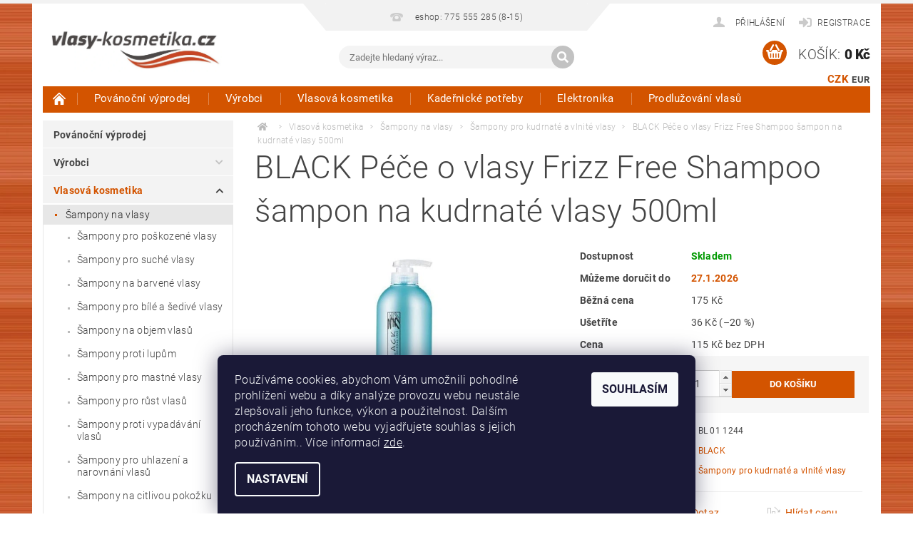

--- FILE ---
content_type: text/html; charset=utf-8
request_url: https://www.vlasy-kosmetika.cz/black-pece-o-vlasy-frizz-free-shampoo-sampon-na-kudrnate-vlasy-500ml/
body_size: 35972
content:
<!DOCTYPE html>
<html id="css" xml:lang='cs' lang='cs' class="external-fonts-loaded">
    <head>
        <link rel="preconnect" href="https://cdn.myshoptet.com" /><link rel="dns-prefetch" href="https://cdn.myshoptet.com" /><link rel="preload" href="https://cdn.myshoptet.com/prj/dist/master/cms/libs/jquery/jquery-1.11.3.min.js" as="script" />        <script>
dataLayer = [];
dataLayer.push({'shoptet' : {
    "pageId": 11456,
    "pageType": "productDetail",
    "currency": "CZK",
    "currencyInfo": {
        "decimalSeparator": ",",
        "exchangeRate": 1,
        "priceDecimalPlaces": 0,
        "symbol": "K\u010d",
        "symbolLeft": 0,
        "thousandSeparator": " "
    },
    "language": "cs",
    "projectId": 274529,
    "product": {
        "id": 25373,
        "guid": "dada6884-40e0-11e9-ac23-ac1f6b0076ec",
        "hasVariants": false,
        "codes": [
            {
                "code": "BL 01 1244"
            }
        ],
        "code": "BL 01 1244",
        "name": "BLACK P\u00e9\u010de o vlasy Frizz Free Shampoo \u0161ampon na kudrnat\u00e9 vlasy 500ml",
        "appendix": "",
        "weight": 0.56000000000000005,
        "manufacturer": "BLACK",
        "manufacturerGuid": "1EF5332F19EA66C0A4F8DA0BA3DED3EE",
        "currentCategory": "Vlasov\u00e1 kosmetika | \u0160ampony na vlasy | \u0160ampony pro kudrnat\u00e9 a vlnit\u00e9 vlasy",
        "currentCategoryGuid": "afdcefcb-6ccd-11e9-beb1-002590dad85e",
        "defaultCategory": "Vlasov\u00e1 kosmetika | \u0160ampony na vlasy | \u0160ampony pro kudrnat\u00e9 a vlnit\u00e9 vlasy",
        "defaultCategoryGuid": "afdcefcb-6ccd-11e9-beb1-002590dad85e",
        "currency": "CZK",
        "priceWithVat": 139
    },
    "stocks": [
        {
            "id": "ext",
            "title": "Sklad",
            "isDeliveryPoint": 0,
            "visibleOnEshop": 1
        }
    ],
    "cartInfo": {
        "id": null,
        "freeShipping": false,
        "freeShippingFrom": 2500,
        "leftToFreeGift": {
            "formattedPrice": "0 K\u010d",
            "priceLeft": 0
        },
        "freeGift": false,
        "leftToFreeShipping": {
            "priceLeft": 2500,
            "dependOnRegion": 0,
            "formattedPrice": "2 500 K\u010d"
        },
        "discountCoupon": [],
        "getNoBillingShippingPrice": {
            "withoutVat": 0,
            "vat": 0,
            "withVat": 0
        },
        "cartItems": [],
        "taxMode": "ORDINARY"
    },
    "cart": [],
    "customer": {
        "priceRatio": 1,
        "priceListId": 1,
        "groupId": null,
        "registered": false,
        "mainAccount": false
    }
}});
dataLayer.push({'cookie_consent' : {
    "marketing": "denied",
    "analytics": "denied"
}});
document.addEventListener('DOMContentLoaded', function() {
    shoptet.consent.onAccept(function(agreements) {
        if (agreements.length == 0) {
            return;
        }
        dataLayer.push({
            'cookie_consent' : {
                'marketing' : (agreements.includes(shoptet.config.cookiesConsentOptPersonalisation)
                    ? 'granted' : 'denied'),
                'analytics': (agreements.includes(shoptet.config.cookiesConsentOptAnalytics)
                    ? 'granted' : 'denied')
            },
            'event': 'cookie_consent'
        });
    });
});
</script>

        <meta http-equiv="content-type" content="text/html; charset=utf-8" />
        <title>BLACK Péče o vlasy Frizz Free Shampoo šampon na kudrnaté vlasy 500ml - Vlasy-Kosmetika.CZ</title>

        <meta name="viewport" content="width=device-width, initial-scale=1.0" />
        <meta name="format-detection" content="telephone=no" />

        
            <meta property="og:type" content="website"><meta property="og:site_name" content="vlasy-kosmetika.cz"><meta property="og:url" content="https://www.vlasy-kosmetika.cz/black-pece-o-vlasy-frizz-free-shampoo-sampon-na-kudrnate-vlasy-500ml/"><meta property="og:title" content="BLACK Péče o vlasy Frizz Free Shampoo šampon na kudrnaté vlasy 500ml - Vlasy-Kosmetika.CZ"><meta name="author" content="Vlasy-Kosmetika.CZ"><meta name="web_author" content="Shoptet.cz"><meta name="dcterms.rightsHolder" content="www.vlasy-kosmetika.cz"><meta name="robots" content="index,follow"><meta property="og:image" content="https://cdn.myshoptet.com/usr/www.vlasy-kosmetika.cz/user/shop/big/25373-1_black-pece-o-vlasy-frizz-free-shampoo-sampon-na-kudrnate-vlasy-500ml.jpg?5cea0209"><meta property="og:description" content="BLACK Péče o vlasy Frizz Free Shampoo šampon na kudrnaté vlasy 500ml. "><meta name="description" content="BLACK Péče o vlasy Frizz Free Shampoo šampon na kudrnaté vlasy 500ml. "><meta name="google-site-verification" content="culr2Hz8VvWVNUEJkmBpdkHM9ktU6nSh_vjhYvztHK0"><meta property="product:price:amount" content="139"><meta property="product:price:currency" content="CZK">
        


        
        <noscript>
            <style media="screen">
                #category-filter-hover {
                    display: block !important;
                }
            </style>
        </noscript>
        
    <link href="https://cdn.myshoptet.com/prj/dist/master/cms/templates/frontend_templates/shared/css/font-face/roboto.css" rel="stylesheet"><link href="https://cdn.myshoptet.com/prj/dist/master/shop/dist/font-shoptet-04.css.7d79974e5b4cdb582ad8.css" rel="stylesheet">    <script>
        var oldBrowser = false;
    </script>
    <!--[if lt IE 9]>
        <script src="https://cdnjs.cloudflare.com/ajax/libs/html5shiv/3.7.3/html5shiv.js"></script>
        <script>
            var oldBrowser = '<strong>Upozornění!</strong> Používáte zastaralý prohlížeč, který již není podporován. Prosím <a href="https://www.whatismybrowser.com/" target="_blank" rel="nofollow">aktualizujte svůj prohlížeč</a> a zvyšte své UX.';
        </script>
    <![endif]-->

        <style>:root {--color-primary: #d35400;--color-primary-h: 24;--color-primary-s: 100%;--color-primary-l: 41%;--color-primary-hover: #963400;--color-primary-hover-h: 21;--color-primary-hover-s: 100%;--color-primary-hover-l: 29%;--color-secondary: #d35400;--color-secondary-h: 24;--color-secondary-s: 100%;--color-secondary-l: 41%;--color-secondary-hover: #963400;--color-secondary-hover-h: 21;--color-secondary-hover-s: 100%;--color-secondary-hover-l: 29%;--color-tertiary: #000000;--color-tertiary-h: 0;--color-tertiary-s: 0%;--color-tertiary-l: 0%;--color-tertiary-hover: #000000;--color-tertiary-hover-h: 0;--color-tertiary-hover-s: 0%;--color-tertiary-hover-l: 0%;--color-header-background: #ffffff;--template-font: "Roboto";--template-headings-font: "Roboto";--header-background-url: url("https://cdn.myshoptet.com/prj/dist/master/cms/img/header_backgrounds/04-blue.png");--cookies-notice-background: #1A1937;--cookies-notice-color: #F8FAFB;--cookies-notice-button-hover: #f5f5f5;--cookies-notice-link-hover: #27263f;--templates-update-management-preview-mode-content: "Náhled aktualizací šablony je aktivní pro váš prohlížeč."}</style>

        <style>:root {--logo-x-position: 10px;--logo-y-position: 10px;--front-image-x-position: 319px;--front-image-y-position: 0px;}</style>

        <link href="https://cdn.myshoptet.com/prj/dist/master/shop/dist/main-04.css.55ec9317567af1708cb4.css" rel="stylesheet" media="screen" />

        <link rel="stylesheet" href="https://cdn.myshoptet.com/prj/dist/master/cms/templates/frontend_templates/_/css/print.css" media="print" />
                            <link rel="shortcut icon" href="/favicon.ico" type="image/x-icon" />
                                    <link rel="canonical" href="https://www.vlasy-kosmetika.cz/black-pece-o-vlasy-frizz-free-shampoo-sampon-na-kudrnate-vlasy-500ml/" />
        
        
        
            <script>
        var _hwq = _hwq || [];
        _hwq.push(['setKey', '6E666061EDBA1EF23F03FB2CAFABDC68']);
        _hwq.push(['setTopPos', '118']);
        _hwq.push(['showWidget', '21']);
        (function() {
            var ho = document.createElement('script');
            ho.src = 'https://cz.im9.cz/direct/i/gjs.php?n=wdgt&sak=6E666061EDBA1EF23F03FB2CAFABDC68';
            var s = document.getElementsByTagName('script')[0]; s.parentNode.insertBefore(ho, s);
        })();
    </script>

                
                            <style>
                    /* custom background */
                    #main-wrapper {
                                                                            background-position: left top !important;
                            background-repeat: repeat !important;
                                                                            background-attachment: scroll !important;
                                                                            background-image: url('https://cdn.myshoptet.com/usr/www.vlasy-kosmetika.cz/user/frontend_backgrounds/pozadi_vlasy_kosmetika_1.jpg') !important;
                                            }
                </style>
                    
                <script>var shoptet = shoptet || {};shoptet.abilities = {"about":{"generation":2,"id":"04"},"config":{"category":{"product":{"image_size":"detail_alt_1"}},"navigation_breakpoint":991,"number_of_active_related_products":2,"product_slider":{"autoplay":false,"autoplay_speed":3000,"loop":true,"navigation":true,"pagination":true,"shadow_size":0}},"elements":{"recapitulation_in_checkout":true},"feature":{"directional_thumbnails":false,"extended_ajax_cart":false,"extended_search_whisperer":false,"fixed_header":false,"images_in_menu":false,"product_slider":false,"simple_ajax_cart":true,"smart_labels":false,"tabs_accordion":false,"tabs_responsive":false,"top_navigation_menu":false,"user_action_fullscreen":false}};shoptet.design = {"template":{"name":"Pop","colorVariant":"Amber"},"layout":{"homepage":"catalog4","subPage":"catalog4","productDetail":"catalog4"},"colorScheme":{"conversionColor":"#d35400","conversionColorHover":"#963400","color1":"#d35400","color2":"#963400","color3":"#000000","color4":"#000000"},"fonts":{"heading":"Roboto","text":"Roboto"},"header":{"backgroundImage":"https:\/\/www.vlasy-kosmetika.czcms\/img\/header_backgrounds\/04-blue.png","image":null,"logo":"https:\/\/www.vlasy-kosmetika.czuser\/logos\/logo_vlasy-kosmetika2-1.jpg","color":"#ffffff"},"background":{"enabled":true,"color":{"enabled":false,"color":"#cbcefb"},"image":{"url":"https:\/\/www.vlasy-kosmetika.czuser\/frontend_backgrounds\/pozadi_vlasy_kosmetika_1.jpg","attachment":"scroll","position":"tile"}}};shoptet.config = {};shoptet.events = {};shoptet.runtime = {};shoptet.content = shoptet.content || {};shoptet.updates = {};shoptet.messages = [];shoptet.messages['lightboxImg'] = "Obrázek";shoptet.messages['lightboxOf'] = "z";shoptet.messages['more'] = "Více";shoptet.messages['cancel'] = "Zrušit";shoptet.messages['removedItem'] = "Položka byla odstraněna z košíku.";shoptet.messages['discountCouponWarning'] = "Zapomněli jste uplatnit slevový kupón. Pro pokračování jej uplatněte pomocí tlačítka vedle vstupního pole, nebo jej smažte.";shoptet.messages['charsNeeded'] = "Prosím, použijte minimálně 3 znaky!";shoptet.messages['invalidCompanyId'] = "Neplané IČ, povoleny jsou pouze číslice";shoptet.messages['needHelp'] = "Potřebujete pomoc?";shoptet.messages['showContacts'] = "Zobrazit kontakty";shoptet.messages['hideContacts'] = "Skrýt kontakty";shoptet.messages['ajaxError'] = "Došlo k chybě; obnovte prosím stránku a zkuste to znovu.";shoptet.messages['variantWarning'] = "Zvolte prosím variantu produktu.";shoptet.messages['chooseVariant'] = "Zvolte variantu";shoptet.messages['unavailableVariant'] = "Tato varianta není dostupná a není možné ji objednat.";shoptet.messages['withVat'] = "včetně DPH";shoptet.messages['withoutVat'] = "bez DPH";shoptet.messages['toCart'] = "Do košíku";shoptet.messages['emptyCart'] = "Prázdný košík";shoptet.messages['change'] = "Změnit";shoptet.messages['chosenBranch'] = "Zvolená pobočka";shoptet.messages['validatorRequired'] = "Povinné pole";shoptet.messages['validatorEmail'] = "Prosím vložte platnou e-mailovou adresu";shoptet.messages['validatorUrl'] = "Prosím vložte platnou URL adresu";shoptet.messages['validatorDate'] = "Prosím vložte platné datum";shoptet.messages['validatorNumber'] = "Vložte číslo";shoptet.messages['validatorDigits'] = "Prosím vložte pouze číslice";shoptet.messages['validatorCheckbox'] = "Zadejte prosím všechna povinná pole";shoptet.messages['validatorConsent'] = "Bez souhlasu nelze odeslat.";shoptet.messages['validatorPassword'] = "Hesla se neshodují";shoptet.messages['validatorInvalidPhoneNumber'] = "Vyplňte prosím platné telefonní číslo bez předvolby.";shoptet.messages['validatorInvalidPhoneNumberSuggestedRegion'] = "Neplatné číslo — navržený region: %1";shoptet.messages['validatorInvalidCompanyId'] = "Neplatné IČ, musí být ve tvaru jako %1";shoptet.messages['validatorFullName'] = "Nezapomněli jste příjmení?";shoptet.messages['validatorHouseNumber'] = "Prosím zadejte správné číslo domu";shoptet.messages['validatorZipCode'] = "Zadané PSČ neodpovídá zvolené zemi";shoptet.messages['validatorShortPhoneNumber'] = "Telefonní číslo musí mít min. 8 znaků";shoptet.messages['choose-personal-collection'] = "Prosím vyberte místo doručení u osobního odběru, není zvoleno.";shoptet.messages['choose-external-shipping'] = "Upřesněte prosím vybraný způsob dopravy";shoptet.messages['choose-ceska-posta'] = "Pobočka České Pošty není určena, zvolte prosím některou";shoptet.messages['choose-hupostPostaPont'] = "Pobočka Maďarské pošty není vybrána, zvolte prosím nějakou";shoptet.messages['choose-postSk'] = "Pobočka Slovenské pošty není zvolena, vyberte prosím některou";shoptet.messages['choose-ulozenka'] = "Pobočka Uloženky nebyla zvolena, prosím vyberte některou";shoptet.messages['choose-zasilkovna'] = "Pobočka Zásilkovny nebyla zvolena, prosím vyberte některou";shoptet.messages['choose-ppl-cz'] = "Pobočka PPL ParcelShop nebyla vybrána, vyberte prosím jednu";shoptet.messages['choose-glsCz'] = "Pobočka GLS ParcelShop nebyla zvolena, prosím vyberte některou";shoptet.messages['choose-dpd-cz'] = "Ani jedna z poboček služby DPD Parcel Shop nebyla zvolená, prosím vyberte si jednu z možností.";shoptet.messages['watchdogType'] = "Je zapotřebí vybrat jednu z možností u sledování produktu.";shoptet.messages['watchdog-consent-required'] = "Musíte zaškrtnout všechny povinné souhlasy";shoptet.messages['watchdogEmailEmpty'] = "Prosím vyplňte e-mail";shoptet.messages['privacyPolicy'] = 'Musíte souhlasit s ochranou osobních údajů';shoptet.messages['amountChanged'] = '(množství bylo změněno)';shoptet.messages['unavailableCombination'] = 'Není k dispozici v této kombinaci';shoptet.messages['specifyShippingMethod'] = 'Upřesněte dopravu';shoptet.messages['PIScountryOptionMoreBanks'] = 'Možnost platby z %1 bank';shoptet.messages['PIScountryOptionOneBank'] = 'Možnost platby z 1 banky';shoptet.messages['PIScurrencyInfoCZK'] = 'V měně CZK lze zaplatit pouze prostřednictvím českých bank.';shoptet.messages['PIScurrencyInfoHUF'] = 'V měně HUF lze zaplatit pouze prostřednictvím maďarských bank.';shoptet.messages['validatorVatIdWaiting'] = "Ověřujeme";shoptet.messages['validatorVatIdValid'] = "Ověřeno";shoptet.messages['validatorVatIdInvalid'] = "DIČ se nepodařilo ověřit, i přesto můžete objednávku dokončit";shoptet.messages['validatorVatIdInvalidOrderForbid'] = "Zadané DIČ nelze nyní ověřit, protože služba ověřování je dočasně nedostupná. Zkuste opakovat zadání později, nebo DIČ vymažte s vaši objednávku dokončete v režimu OSS. Případně kontaktujte prodejce.";shoptet.messages['validatorVatIdInvalidOssRegime'] = "Zadané DIČ nemůže být ověřeno, protože služba ověřování je dočasně nedostupná. Vaše objednávka bude dokončena v režimu OSS. Případně kontaktujte prodejce.";shoptet.messages['previous'] = "Předchozí";shoptet.messages['next'] = "Následující";shoptet.messages['close'] = "Zavřít";shoptet.messages['imageWithoutAlt'] = "Tento obrázek nemá popisek";shoptet.messages['newQuantity'] = "Nové množství:";shoptet.messages['currentQuantity'] = "Aktuální množství:";shoptet.messages['quantityRange'] = "Prosím vložte číslo v rozmezí %1 a %2";shoptet.messages['skipped'] = "Přeskočeno";shoptet.messages.validator = {};shoptet.messages.validator.nameRequired = "Zadejte jméno a příjmení.";shoptet.messages.validator.emailRequired = "Zadejte e-mailovou adresu (např. jan.novak@example.com).";shoptet.messages.validator.phoneRequired = "Zadejte telefonní číslo.";shoptet.messages.validator.messageRequired = "Napište komentář.";shoptet.messages.validator.descriptionRequired = shoptet.messages.validator.messageRequired;shoptet.messages.validator.captchaRequired = "Vyplňte bezpečnostní kontrolu.";shoptet.messages.validator.consentsRequired = "Potvrďte svůj souhlas.";shoptet.messages.validator.scoreRequired = "Zadejte počet hvězdiček.";shoptet.messages.validator.passwordRequired = "Zadejte heslo, které bude obsahovat min. 4 znaky.";shoptet.messages.validator.passwordAgainRequired = shoptet.messages.validator.passwordRequired;shoptet.messages.validator.currentPasswordRequired = shoptet.messages.validator.passwordRequired;shoptet.messages.validator.birthdateRequired = "Zadejte datum narození.";shoptet.messages.validator.billFullNameRequired = "Zadejte jméno a příjmení.";shoptet.messages.validator.deliveryFullNameRequired = shoptet.messages.validator.billFullNameRequired;shoptet.messages.validator.billStreetRequired = "Zadejte název ulice.";shoptet.messages.validator.deliveryStreetRequired = shoptet.messages.validator.billStreetRequired;shoptet.messages.validator.billHouseNumberRequired = "Zadejte číslo domu.";shoptet.messages.validator.deliveryHouseNumberRequired = shoptet.messages.validator.billHouseNumberRequired;shoptet.messages.validator.billZipRequired = "Zadejte PSČ.";shoptet.messages.validator.deliveryZipRequired = shoptet.messages.validator.billZipRequired;shoptet.messages.validator.billCityRequired = "Zadejte název města.";shoptet.messages.validator.deliveryCityRequired = shoptet.messages.validator.billCityRequired;shoptet.messages.validator.companyIdRequired = "Zadejte IČ.";shoptet.messages.validator.vatIdRequired = "Zadejte DIČ.";shoptet.messages.validator.billCompanyRequired = "Zadejte název společnosti.";shoptet.messages['loading'] = "Načítám…";shoptet.messages['stillLoading'] = "Stále načítám…";shoptet.messages['loadingFailed'] = "Načtení se nezdařilo. Zkuste to znovu.";shoptet.messages['productsSorted'] = "Produkty seřazeny.";shoptet.messages['formLoadingFailed'] = "Formulář se nepodařilo načíst. Zkuste to prosím znovu.";shoptet.messages.moreInfo = "Více informací";shoptet.config.showAdvancedOrder = true;shoptet.config.orderingProcess = {active: false,step: false};shoptet.config.documentsRounding = '3';shoptet.config.documentPriceDecimalPlaces = '0';shoptet.config.thousandSeparator = ' ';shoptet.config.decSeparator = ',';shoptet.config.decPlaces = '0';shoptet.config.decPlacesSystemDefault = '2';shoptet.config.currencySymbol = 'Kč';shoptet.config.currencySymbolLeft = '0';shoptet.config.defaultVatIncluded = 1;shoptet.config.defaultProductMaxAmount = 9999;shoptet.config.inStockAvailabilityId = -1;shoptet.config.defaultProductMaxAmount = 9999;shoptet.config.inStockAvailabilityId = -1;shoptet.config.cartActionUrl = '/action/Cart';shoptet.config.advancedOrderUrl = '/action/Cart/GetExtendedOrder/';shoptet.config.cartContentUrl = '/action/Cart/GetCartContent/';shoptet.config.stockAmountUrl = '/action/ProductStockAmount/';shoptet.config.addToCartUrl = '/action/Cart/addCartItem/';shoptet.config.removeFromCartUrl = '/action/Cart/deleteCartItem/';shoptet.config.updateCartUrl = '/action/Cart/setCartItemAmount/';shoptet.config.addDiscountCouponUrl = '/action/Cart/addDiscountCoupon/';shoptet.config.setSelectedGiftUrl = '/action/Cart/setSelectedGift/';shoptet.config.rateProduct = '/action/ProductDetail/RateProduct/';shoptet.config.customerDataUrl = '/action/OrderingProcess/step2CustomerAjax/';shoptet.config.registerUrl = '/registrace/';shoptet.config.agreementCookieName = 'site-agreement';shoptet.config.cookiesConsentUrl = '/action/CustomerCookieConsent/';shoptet.config.cookiesConsentIsActive = 1;shoptet.config.cookiesConsentOptAnalytics = 'analytics';shoptet.config.cookiesConsentOptPersonalisation = 'personalisation';shoptet.config.cookiesConsentOptNone = 'none';shoptet.config.cookiesConsentRefuseDuration = 7;shoptet.config.cookiesConsentName = 'CookiesConsent';shoptet.config.agreementCookieExpire = 30;shoptet.config.cookiesConsentSettingsUrl = '/cookies-settings/';shoptet.config.fonts = {"google":{"attributes":"300,400,600,700,900:latin-ext","families":["Roboto"],"urls":["https:\/\/cdn.myshoptet.com\/prj\/dist\/master\/cms\/templates\/frontend_templates\/shared\/css\/font-face\/roboto.css"]},"custom":{"families":["shoptet"],"urls":["https:\/\/cdn.myshoptet.com\/prj\/dist\/master\/shop\/dist\/font-shoptet-04.css.7d79974e5b4cdb582ad8.css"]}};shoptet.config.mobileHeaderVersion = '1';shoptet.config.fbCAPIEnabled = false;shoptet.config.fbPixelEnabled = false;shoptet.config.fbCAPIUrl = '/action/FacebookCAPI/';shoptet.content.regexp = /strana-[0-9]+[\/]/g;shoptet.content.colorboxHeader = '<div class="colorbox-html-content">';shoptet.content.colorboxFooter = '</div>';shoptet.customer = {};shoptet.csrf = shoptet.csrf || {};shoptet.csrf.token = 'csrf_7K1mjNva80491cd0885b66cb';shoptet.csrf.invalidTokenModal = '<div><h2>Přihlaste se prosím znovu</h2><p>Omlouváme se, ale Váš CSRF token pravděpodobně vypršel. Abychom mohli udržet Vaši bezpečnost na co největší úrovni potřebujeme, abyste se znovu přihlásili.</p><p>Děkujeme za pochopení.</p><div><a href="/login/?backTo=%2Fblack-pece-o-vlasy-frizz-free-shampoo-sampon-na-kudrnate-vlasy-500ml%2F">Přihlášení</a></div></div> ';shoptet.csrf.formsSelector = 'csrf-enabled';shoptet.csrf.submitListener = true;shoptet.csrf.validateURL = '/action/ValidateCSRFToken/Index/';shoptet.csrf.refreshURL = '/action/RefreshCSRFTokenNew/Index/';shoptet.csrf.enabled = true;shoptet.config.googleAnalytics ||= {};shoptet.config.googleAnalytics.isGa4Enabled = true;shoptet.config.googleAnalytics.route ||= {};shoptet.config.googleAnalytics.route.ua = "UA";shoptet.config.googleAnalytics.route.ga4 = "GA4";shoptet.config.ums_a11y_category_page = true;shoptet.config.discussion_rating_forms = false;shoptet.config.ums_forms_redesign = false;shoptet.config.showPriceWithoutVat = '';shoptet.config.ums_a11y_login = false;</script>
        <script src="https://cdn.myshoptet.com/prj/dist/master/cms/libs/jquery/jquery-1.11.3.min.js"></script><script src="https://cdn.myshoptet.com/prj/dist/master/cms/libs/jquery/jquery-migrate-1.4.1.min.js"></script><script src="https://cdn.myshoptet.com/prj/dist/master/cms/libs/jquery/jquery-ui-1.8.24.min.js"></script>
    <script src="https://cdn.myshoptet.com/prj/dist/master/shop/dist/main-04.js.cd0f12ca7fcb266dd765.js"></script>
<script src="https://cdn.myshoptet.com/prj/dist/master/shop/dist/shared-2g.js.aa13ef3ecca51cd89ec5.js"></script><script src="https://cdn.myshoptet.com/prj/dist/master/cms/libs/jqueryui/i18n/datepicker-cs.js"></script><script>if (window.self !== window.top) {const script = document.createElement('script');script.type = 'module';script.src = "https://cdn.myshoptet.com/prj/dist/master/shop/dist/editorPreview.js.e7168e827271d1c16a1d.js";document.body.appendChild(script);}</script>        <script>
            jQuery.extend(jQuery.cybergenicsFormValidator.messages, {
                required: "Povinné pole",
                email: "Prosím vložte platnou e-mailovou adresu",
                url: "Prosím vložte platnou URL adresu",
                date: "Prosím vložte platné datum",
                number: "Vložte číslo",
                digits: "Prosím vložte pouze číslice",
                checkbox: "Zadejte prosím všechna povinná pole",
                validatorConsent: "Bez souhlasu nelze odeslat.",
                password: "Hesla se neshodují",
                invalidPhoneNumber: "Vyplňte prosím platné telefonní číslo bez předvolby.",
                invalidCompanyId: 'Nevalidní IČ, musí mít přesně 8 čísel (před kratší IČ lze dát nuly)',
                fullName: "Nezapomněli jste příjmení?",
                zipCode: "Zadané PSČ neodpovídá zvolené zemi",
                houseNumber: "Prosím zadejte správné číslo domu",
                shortPhoneNumber: "Telefonní číslo musí mít min. 8 znaků",
                privacyPolicy: "Musíte souhlasit s ochranou osobních údajů"
            });
        </script>
                                    
                
        
        <!-- User include -->
                <!-- api 498(150) html code header -->
<script async src="https://scripts.luigisbox.tech/LBX-826990.js"></script><meta name="luigisbox-tracker-id" content="643397-826990,cs"/><script type="text/javascript">const isPlpEnabled = sessionStorage.getItem('lbPlpEnabled') === 'true';if (isPlpEnabled) {const style = document.createElement("style");style.type = "text/css";style.id = "lb-plp-style";style.textContent = `body.type-category #content-wrapper,body.type-search #content-wrapper,body.type-category #content,body.type-search #content,body.type-category #content-in,body.type-search #content-in,body.type-category #main-in,body.type-search #main-in {min-height: 100vh;}body.type-category #content-wrapper > *,body.type-search #content-wrapper > *,body.type-category #content > *,body.type-search #content > *,body.type-category #content-in > *,body.type-search #content-in > *,body.type-category #main-in > *,body.type-search #main-in > * {display: none;}`;document.head.appendChild(style);}</script>
<!-- service 451(105) html code header -->
<link rel="stylesheet" href="https://cdn.myshoptet.com/usr/api.dklab.cz/user/documents/fontawesome/css/all.css?v=1.01" type="text/css" />
<link rel="stylesheet" href="https://cdn.myshoptet.com/usr/api.dklab.cz/user/documents/_doplnky/garnet/css/style_dklab.min.css?v=1.0" />
<link rel="stylesheet" href="https://templates.dklab.cz/popgarnet/upload/274529.css" />
<!-- project html code header -->
<style>

.type-category #manufacturer-filter {
  display: none !important;
}
.subcategories { column-count: 2;   column-gap: 0;  display: block; }
.subcategories-single {display: inline-block; width: 100%;}
@media screen and (min-width: 1025px){
.subcategories {column-count: 4;}
#menu .list-inline li:hover ul { display: block; }
#menu .list-inline li ul {     column-count: 5;    column-gap: 0;    white-space: normal; }
#menu .list-inline li ul li {float: none;display: inline-block;width: 100%;}
#menu li, .navigation-menu li { position: static; }
#menu .list-inline ul {padding: 15px;}
#menu .list-inline ul:before {display: none;}
#menu .list-inline ul:after { content: "";  display: table;  clear: both; }
#menu .list-inline ul li { float: left; width: calc(100% / 5); margin: 0; height: auto; line-height: normal }
#menu .list-inline ul a:before {top: 11px;}
#menu .list-inline ul a:after {top: 11px;}
#menu .list-inline ul a {position: relative; white-space: normal; text-transform: none; line-height: 18px; padding: 7px 10px 7px 20px; }
}
@media (max-width: 480px) {
.products {
    display: flex;
    flex-wrap: wrap;
}
.products .product {
        width: 50%;
        padding-bottom: 10px !important;
        margin-bottom: 5px !important;
}
.products div.clear {display: none;}
.products .product>.columns {
    height: 100%;
    display: flex;
    flex-direction: column;
    justify-content: space-between;
}
.products .product .p-info {
    height: 100%;
    display: flex;
    flex-direction: column;
    justify-content: space-between;
}
.products .product form.p-action .row.collapse {
    display: flex;
    flex-direction: column;
}
.products .product .p-cart-button {
    width: 100%;
    margin-top: 6px;
}
.products .product .p-cart-button input[type="submit"] {
    width: 100%;
}
.products .product .p-info .full-size {
    text-align: left;
}
.products .product .p-name {
	height: auto !important;
}
.products .product .p-detail {
	height: auto !important;
}
.products .product .boolean-icons .bool-icon-single {
  padding: 3px 12px 3px 7px;
}
}
</style>

<meta name="seznam-wmt" content="CJpIxt7Xa80RokuBxNNqmMfWd6nJTJam" />

        <!-- /User include -->
                                <!-- Global site tag (gtag.js) - Google Analytics -->
    <script async src="https://www.googletagmanager.com/gtag/js?id=G-YK4SRD3RPP"></script>
    <script>
        
        window.dataLayer = window.dataLayer || [];
        function gtag(){dataLayer.push(arguments);}
        

                    console.debug('default consent data');

            gtag('consent', 'default', {"ad_storage":"denied","analytics_storage":"denied","ad_user_data":"denied","ad_personalization":"denied","wait_for_update":500});
            dataLayer.push({
                'event': 'default_consent'
            });
        
        gtag('js', new Date());

        
                gtag('config', 'G-YK4SRD3RPP', {"groups":"GA4","send_page_view":false,"content_group":"productDetail","currency":"CZK","page_language":"cs"});
        
                gtag('config', 'AW-829599944', {"allow_enhanced_conversions":true});
        
        
        
        
        
                    gtag('event', 'page_view', {"send_to":"GA4","page_language":"cs","content_group":"productDetail","currency":"CZK"});
        
                gtag('set', 'currency', 'CZK');

        gtag('event', 'view_item', {
            "send_to": "UA",
            "items": [
                {
                    "id": "BL 01 1244",
                    "name": "BLACK P\u00e9\u010de o vlasy Frizz Free Shampoo \u0161ampon na kudrnat\u00e9 vlasy 500ml",
                    "category": "Vlasov\u00e1 kosmetika \/ \u0160ampony na vlasy \/ \u0160ampony pro kudrnat\u00e9 a vlnit\u00e9 vlasy",
                                        "brand": "BLACK",
                                                            "price": 115
                }
            ]
        });
        
        
        
        
        
                    gtag('event', 'view_item', {"send_to":"GA4","page_language":"cs","content_group":"productDetail","value":115,"currency":"CZK","items":[{"item_id":"BL 01 1244","item_name":"BLACK P\u00e9\u010de o vlasy Frizz Free Shampoo \u0161ampon na kudrnat\u00e9 vlasy 500ml","item_brand":"BLACK","item_category":"Vlasov\u00e1 kosmetika","item_category2":"\u0160ampony na vlasy","item_category3":"\u0160ampony pro kudrnat\u00e9 a vlnit\u00e9 vlasy","price":115,"quantity":1,"index":0}]});
        
        
        
        
        
        
        
        document.addEventListener('DOMContentLoaded', function() {
            if (typeof shoptet.tracking !== 'undefined') {
                for (var id in shoptet.tracking.bannersList) {
                    gtag('event', 'view_promotion', {
                        "send_to": "UA",
                        "promotions": [
                            {
                                "id": shoptet.tracking.bannersList[id].id,
                                "name": shoptet.tracking.bannersList[id].name,
                                "position": shoptet.tracking.bannersList[id].position
                            }
                        ]
                    });
                }
            }

            shoptet.consent.onAccept(function(agreements) {
                if (agreements.length !== 0) {
                    console.debug('gtag consent accept');
                    var gtagConsentPayload =  {
                        'ad_storage': agreements.includes(shoptet.config.cookiesConsentOptPersonalisation)
                            ? 'granted' : 'denied',
                        'analytics_storage': agreements.includes(shoptet.config.cookiesConsentOptAnalytics)
                            ? 'granted' : 'denied',
                                                                                                'ad_user_data': agreements.includes(shoptet.config.cookiesConsentOptPersonalisation)
                            ? 'granted' : 'denied',
                        'ad_personalization': agreements.includes(shoptet.config.cookiesConsentOptPersonalisation)
                            ? 'granted' : 'denied',
                        };
                    console.debug('update consent data', gtagConsentPayload);
                    gtag('consent', 'update', gtagConsentPayload);
                    dataLayer.push(
                        { 'event': 'update_consent' }
                    );
                }
            });
        });
    </script>

                
                                <script>
    (function(t, r, a, c, k, i, n, g) { t['ROIDataObject'] = k;
    t[k]=t[k]||function(){ (t[k].q=t[k].q||[]).push(arguments) },t[k].c=i;n=r.createElement(a),
    g=r.getElementsByTagName(a)[0];n.async=1;n.src=c;g.parentNode.insertBefore(n,g)
    })(window, document, 'script', '//www.heureka.cz/ocm/sdk.js?source=shoptet&version=2&page=product_detail', 'heureka', 'cz');

    heureka('set_user_consent', 0);
</script>
                    </head>
        <body class="desktop id-11456 in-sampony-pro-kudrnate-a-vlnite-vlasy template-04 type-product type-detail page-detail ajax-add-to-cart">
        
        <div id="fb-root"></div>
        <script>
            window.fbAsyncInit = function() {
                FB.init({
//                    appId            : 'your-app-id',
                    autoLogAppEvents : true,
                    xfbml            : true,
                    version          : 'v19.0'
                });
            };
        </script>
        <script async defer crossorigin="anonymous" src="https://connect.facebook.net/cs_CZ/sdk.js"></script>
        
                
        
        <div id="main-wrapper">
            <div id="main-wrapper-in" class="large-12 medium-12 small-12">
                <div id="main" class="large-12 medium-12 small-12 row">

                    

                    <div id="header" class="large-12 medium-12 small-12 columns">
                        <header id="header-in" class="large-12 medium-12 small-12 clearfix">
                            
<div class="row currable">
    
                        <div class="large-4 medium-4 small-6 columns">
                        <a href="/" title="Vlasy-Kosmetika.CZ" id="logo" data-testid="linkWebsiteLogo"><img src="https://cdn.myshoptet.com/usr/www.vlasy-kosmetika.cz/user/logos/logo_vlasy-kosmetika2-1.jpg" alt="Vlasy-Kosmetika.CZ" /></a>
        </div>
    
    
        <div class="large-4 medium-4 small-12 columns">
                                                <div class="large-12 row collapse header-contacts">
                                                                                       <div class="large-6 medium-12 small-12 header-phone columns left">
                    <a href="tel:eshop:775555285(8-15)" title="Telefon"><span>eshop: 775 555 285 (8-15)</span></a>
                    </div>
                                                    <div class="large-6 medium-12 small-12 header-email columns left">
                                                    <a href="mailto:info@vlasy-kosmetika.cz"><span>info@vlasy-kosmetika.cz</span></a>
                                            </div>
                            </div>
            
                        <div class="searchform large-12 medium-12 small-12" itemscope itemtype="https://schema.org/WebSite">
                <meta itemprop="headline" content="Šampony pro kudrnaté a vlnité vlasy"/>
<meta itemprop="url" content="https://www.vlasy-kosmetika.cz"/>
        <meta itemprop="text" content="BLACK Péče o vlasy Frizz Free Shampoo šampon na kudrnaté vlasy 500ml. "/>

                <form class="search-whisperer-wrap-v1 search-whisperer-wrap" action="/action/ProductSearch/prepareString/" method="post" itemprop="potentialAction" itemscope itemtype="https://schema.org/SearchAction" data-testid="searchForm">
                    <fieldset>
                        <meta itemprop="target" content="https://www.vlasy-kosmetika.cz/vyhledavani/?string={string}"/>
                        <div class="large-8 medium-8 small-12 left">
                            <input type="hidden" name="language" value="cs" />
                            <input type="search" name="string" itemprop="query-input" class="s-word" placeholder="Zadejte hledaný výraz..." autocomplete="off" data-testid="searchInput" />
                        </div>
                        <div class="tar large-4 medium-4 small-2 left b-search-wrap">
                            <input type="submit" value="Hledat" class="b-search tiny button" data-testid="searchBtn" />
                        </div>
                        <div class="search-whisperer-container-js"></div>
                        <div class="search-notice large-12 medium-12 small-12" data-testid="searchMsg">Prosím, použijte minimálně 3 znaky!</div>
                    </fieldset>
                </form>
            </div>
        </div>
    
    
        <div class="large-4 medium-4 small-12 columns">
                        <div id="top-links" class="large-12 medium-12 small-12">
                <span class="responsive-mobile-visible responsive-all-hidden box-account-links-trigger-wrap">
                    <span class="box-account-links-trigger"></span>
                </span>
                <ul class="responsive-mobile-hidden box-account-links list-inline list-reset">
                    
                                                                                                                        <li>
                                        <a class="icon-account-login" href="/login/?backTo=%2Fblack-pece-o-vlasy-frizz-free-shampoo-sampon-na-kudrnate-vlasy-500ml%2F" title="Přihlášení" data-testid="signin" rel="nofollow"><span>Přihlášení</span></a>
                                    </li>
                                    <li>
                                        <span class="responsive-mobile-hidden"> |</span>
                                        <a href="/registrace/" title="Registrace" data-testid="headerSignup" rel="nofollow">Registrace</a>
                                    </li>
                                                                                                        
                </ul>
            </div>
                                        <div id="langs-curr">
                    <strong>
                                                    <a href="/action/Currency/changeCurrency/?currencyCode=CZK" title="CZK" class="active" rel="nofollow">CZK</a>
                                                    <a href="/action/Currency/changeCurrency/?currencyCode=EUR" title="EUR" rel="nofollow">EUR</a>
                                            </strong>
                </div>
            
                                            
                <div class="place-cart-here">
                    <div id="header-cart-wrapper" class="header-cart-wrapper menu-element-wrap">
    <a href="/kosik/" id="header-cart" class="header-cart" data-testid="headerCart" rel="nofollow">
        <span class="responsive-mobile-hidden">Košík:</span>
        
        <strong class="header-cart-price" data-testid="headerCartPrice">
            0 Kč
        </strong>
    </a>

    <div id="cart-recapitulation" class="cart-recapitulation menu-element-submenu align-right hover-hidden" data-testid="popupCartWidget">
                    <div class="cart-reca-single darken tac" data-testid="cartTitle">
                Váš nákupní košík je prázdný            </div>
            </div>
</div>
                </div>
                    </div>
    
</div>

             <nav id="menu" class="large-12 medium-12 small-12"><ul class="inline-list list-inline valign-top-inline left"><li class="first-line"><a href="/" id="a-home" data-testid="headerMenuItem">Úvodní stránka</a></li><li class="menu-item-49550 navigation-submenu-trigger-wrap icon-menu-arrow-wrap">
    <a href="/black-friday/" data-testid="headerMenuItem">
        Povánoční výprodej
    </a>
</li><li class="menu-item-37675 navigation-submenu-trigger-wrap icon-menu-arrow-wrap">
        <a href="/vyrobci/" data-testid="headerMenuItem">
                    <span class="navigation-submenu-trigger icon-menu-arrow-down icon-menu-arrow"></span>
                Výrobci
    </a>
        <ul class="navigation-submenu navigation-menu">
                    <li class="menu-item-38236">
                <a href="/4u-for-you/">4U FOR YOU</a>
            </li>
                    <li class="menu-item-38959">
                <a href="/alpecin/">ALPECIN</a>
            </li>
                    <li class="menu-item-38356">
                <a href="/amoene-lavosept/">AMOENÉ - LAVOSEPT</a>
            </li>
                    <li class="menu-item-48359">
                <a href="/andis/">ANDIS</a>
            </li>
                    <li class="menu-item-48362">
                <a href="/angry-beards/">ANGRY BEARDS</a>
            </li>
                    <li class="menu-item-38374">
                <a href="/babyliss/">BABYLISS</a>
            </li>
                    <li class="menu-item-40447">
                <a href="/barber-time/">BARBER TIME</a>
            </li>
                    <li class="menu-item-37696">
                <a href="/bes/">BES</a>
            </li>
                    <li class="menu-item-48389">
                <a href="/beviro/">BEVIRO</a>
            </li>
                    <li class="menu-item-38725">
                <a href="/bk-brazil-keratin/">BK BRAZIL KERATIN</a>
            </li>
                    <li class="menu-item-37705">
                <a href="/black-professional/">BLACK PROFESSIONAL</a>
            </li>
                    <li class="menu-item-41610">
                <a href="/bheyse-professional/">BHEYSÉ Professional</a>
            </li>
                    <li class="menu-item-38527">
                <a href="/bohemia-crystal/">BOHEMIA CRYSTAL</a>
            </li>
                    <li class="menu-item-39412">
                <a href="/braun/">BRAUN</a>
            </li>
                    <li class="menu-item-38671">
                <a href="/c-ehko-eye-shades/">C:EHKO Eye Shades</a>
            </li>
                    <li class="menu-item-48401">
                <a href="/captain-fawcett/">CAPTAIN FAWCETT</a>
            </li>
                    <li class="menu-item-43494">
                <a href="/dear-barber/">DEAR BARBER</a>
            </li>
                    <li class="menu-item-37753">
                <a href="/duko-exim/">DUKO-EXIM</a>
            </li>
                    <li class="menu-item-38713">
                <a href="/dtangler/">DTANGLER</a>
            </li>
                    <li class="menu-item-39790">
                <a href="/fanola/">FANOLA</a>
            </li>
                    <li class="menu-item-38245">
                <a href="/fox/">FOX</a>
            </li>
                    <li class="menu-item-38506">
                <a href="/gamma-piu/">GAMMA PIÚ</a>
            </li>
                    <li class="menu-item-37798">
                <a href="/gestil-wonder/">GESTIL-WONDER</a>
            </li>
                    <li class="menu-item-37801">
                <a href="/goldwell/">GOLDWELL</a>
            </li>
                    <li class="menu-item-38266">
                <a href="/hairway/">HAIRWAY</a>
            </li>
                    <li class="menu-item-39490">
                <a href="/hasami-japan/">HASAMI JAPAN</a>
            </li>
                    <li class="menu-item-37846">
                <a href="/hessler/">HESSLER</a>
            </li>
                    <li class="menu-item-48791">
                <a href="/immortal/">IMMORTAL</a>
            </li>
                    <li class="menu-item-37858">
                <a href="/intesa/">INTESA</a>
            </li>
                    <li class="menu-item-38860">
                <a href="/invisibobble/">INVISIBOBBLE</a>
            </li>
                    <li class="menu-item-37678">
                <a href="/jaguar-solingen/">JAGUAR SOLINGEN</a>
            </li>
                    <li class="menu-item-37885">
                <a href="/joanna/">JOANNA</a>
            </li>
                    <li class="menu-item-43533">
                <a href="/jrl-professional/">JRL Professional</a>
            </li>
                    <li class="menu-item-38821">
                <a href="/kallos-cosmetics/">KALLOS COSMETICS</a>
            </li>
                    <li class="menu-item-39421">
                <a href="/kerastase/">KÉRASTASE</a>
            </li>
                    <li class="menu-item-38149">
                <a href="/kiepe/">KIEPE</a>
            </li>
                    <li class="menu-item-39049">
                <a href="/kleral/">KLÉRAL</a>
            </li>
                    <li class="menu-item-38827">
                <a href="/loreal-professionnel/">L´ORÉAL PROFESSIONNEL</a>
            </li>
                    <li class="menu-item-38305">
                <a href="/londa/">LONDA</a>
            </li>
                    <li class="menu-item-38674">
                <a href="/lovien-essential/">LOVIEN ESSENTIAL</a>
            </li>
                    <li class="menu-item-48563">
                <a href="/marmara-barber/">MARMARA BARBER</a>
            </li>
                    <li class="menu-item-39832">
                <a href="/marion/">MARION</a>
            </li>
                    <li class="menu-item-37894">
                <a href="/matador/">MATADOR</a>
            </li>
                    <li class="menu-item-38878">
                <a href="/matrix/">MATRIX</a>
            </li>
                    <li class="menu-item-37897">
                <a href="/matuschka/">MATUSCHKA</a>
            </li>
                    <li class="menu-item-38746">
                <a href="/medisana/">MEDISANA</a>
            </li>
                    <li class="menu-item-38365">
                <a href="/mila-hair-cosmetics/">MILA HAIR COSMETICS</a>
            </li>
                    <li class="menu-item-38161">
                <a href="/moser/">MOSER</a>
            </li>
                    <li class="menu-item-48575">
                <a href="/mr--mustache/">MR. MUSTACHE</a>
            </li>
                    <li class="menu-item-39148">
                <a href="/niamh-hairkoncept/">NIAMH HairKoncept</a>
            </li>
                    <li class="menu-item-48581">
                <a href="/nish-man/">NISH MAN</a>
            </li>
                    <li class="menu-item-39841">
                <a href="/olaplex/">OLAPLEX</a>
            </li>
                    <li class="menu-item-37924">
                <a href="/olivia-garden/">OLIVIA GARDEN</a>
            </li>
                    <li class="menu-item-38026">
                <a href="/oster/">OSTER</a>
            </li>
                    <li class="menu-item-38656">
                <a href="/pro-feel-japan/">PRO FEEL JAPAN</a>
            </li>
                    <li class="menu-item-39565">
                <a href="/plantur/">PLANTUR</a>
            </li>
                    <li class="menu-item-39640">
                <a href="/proraso/">PRORASO</a>
            </li>
                    <li class="menu-item-38338">
                <a href="/refectocil/">REFECTOCIL</a>
            </li>
                    <li class="menu-item-38515">
                <a href="/remington/">REMINGTON</a>
            </li>
                    <li class="menu-item-39163">
                <a href="/renee-blanche/">RENÉE BLANCHE</a>
            </li>
                    <li class="menu-item-39562">
                <a href="/revalid/">REVALID</a>
            </li>
                    <li class="menu-item-39709">
                <a href="/revlon-professional/">REVLON Professional</a>
            </li>
                    <li class="menu-item-38461">
                <a href="/ronney/">RONNEY</a>
            </li>
                    <li class="menu-item-37774">
                <a href="/salon-komplet/">SALON KOMPLET</a>
            </li>
                    <li class="menu-item-38716">
                <a href="/sencor/">SENCOR</a>
            </li>
                    <li class="menu-item-38047">
                <a href="/selective/">SELECTIVE</a>
            </li>
                    <li class="menu-item-39115">
                <a href="/sibel-barburys/">SIBEL</a>
            </li>
                    <li class="menu-item-37981">
                <a href="/schwarzkopf/">SCHWARZKOPF</a>
            </li>
                    <li class="menu-item-38188">
                <a href="/so-cap-hairextension-s-h-e/">SO.CAP HairExtension S.H.E</a>
            </li>
                    <li class="menu-item-38635">
                <a href="/sodastream/">SODASTREAM</a>
            </li>
                    <li class="menu-item-38077">
                <a href="/subrina/">SUBRÍNA</a>
            </li>
                    <li class="menu-item-38428">
                <a href="/syoss/">SYOSS</a>
            </li>
                    <li class="menu-item-38710">
                <a href="/tangle-teezer/">TANGLE TEEZER</a>
            </li>
                    <li class="menu-item-37975">
                <a href="/valera/">VALERA</a>
            </li>
                    <li class="menu-item-38005">
                <a href="/vitalitys/">VITALITYS</a>
            </li>
                    <li class="menu-item-39805">
                <a href="/vivian-gray/">VIVIAN GRAY</a>
            </li>
                    <li class="menu-item-43949">
                <a href="/wad-professional-beauty/">WAD Professional Beauty</a>
            </li>
                    <li class="menu-item-38449">
                <a href="/wahl/">WAHL</a>
            </li>
                    <li class="menu-item-37945">
                <a href="/wella-professionals/">WELLA PROFESSIONALS</a>
            </li>
                    <li class="menu-item-37735">
                <a href="/ostatni-vyrobci-a-dovozci/">Ostatní výrobci a dovozci</a>
            </li>
            </ul>
    </li><li class="menu-item-16941 navigation-submenu-trigger-wrap icon-menu-arrow-wrap">
        <a href="/vlasova-kosmetika/" data-testid="headerMenuItem">
                    <span class="navigation-submenu-trigger icon-menu-arrow-down icon-menu-arrow"></span>
                Vlasová kosmetika
    </a>
        <ul class="navigation-submenu navigation-menu">
                    <li class="menu-item-10607">
                <a href="/sampony-na-vlasy/">Šampony na vlasy</a>
            </li>
                    <li class="menu-item-10628">
                <a href="/pece-o-vlasy/">Péče o vlasy</a>
            </li>
                    <li class="menu-item-10643">
                <a href="/styling-vlasu/">Styling vlasů</a>
            </li>
                    <li class="menu-item-10565">
                <a href="/barveni-vlasu/">Barvení vlasů</a>
            </li>
                    <li class="menu-item-10880">
                <a href="/trvala-na-vlasy/">Trvalá na vlasy</a>
            </li>
            </ul>
    </li><li class="menu-item-10760 navigation-submenu-trigger-wrap icon-menu-arrow-wrap">
        <a href="/kadernicke-potreby/" data-testid="headerMenuItem">
                    <span class="navigation-submenu-trigger icon-menu-arrow-down icon-menu-arrow"></span>
                Kadeřnické potřeby
    </a>
        <ul class="navigation-submenu navigation-menu">
                    <li class="menu-item-10889">
                <a href="/kadernicke-nuzky-na-vlasy/">Kadeřnické nůžky na vlasy</a>
            </li>
                    <li class="menu-item-10784">
                <a href="/kartace-na-vlasy/">Kartáče na vlasy</a>
            </li>
                    <li class="menu-item-10775">
                <a href="/hrebeny-na-vlasy/">Hřebeny na vlasy</a>
            </li>
                    <li class="menu-item-10793">
                <a href="/natacky-na-vlasy/">Natáčky na vlasy</a>
            </li>
                    <li class="menu-item-10763">
                <a href="/britvy-a-serezavace-vlasu/">Břitvy a seřezávače vlasů</a>
            </li>
                    <li class="menu-item-10808">
                <a href="/plastenky-a-zastery/">Pláštěnky a zástěry</a>
            </li>
                    <li class="menu-item-10835">
                <a href="/brasny--pouzdra-a-kufriky/">Brašny, pouzdra a kufříky</a>
            </li>
                    <li class="menu-item-12164">
                <a href="/ucnovske-kadernicke-sety/">Učňovské kadeřnické sety</a>
            </li>
                    <li class="menu-item-21374">
                <a href="/kadernicke-vahy/">Kadeřnické váhy</a>
            </li>
                    <li class="menu-item-11372">
                <a href="/kadernicke-vybaveni/">Kadeřnické vybavení</a>
            </li>
                    <li class="menu-item-12224">
                <a href="/doplnky-a-ozdoby-do-vlasu/">Doplňky a ozdoby do vlasů</a>
            </li>
                    <li class="menu-item-10661">
                <a href="/ostatni-kadernicke-pomucky/">Ostatní kadeřnické pomůcky</a>
            </li>
            </ul>
    </li><li class="menu-item-11063 navigation-submenu-trigger-wrap icon-menu-arrow-wrap">
        <a href="/elektronika/" data-testid="headerMenuItem">
                    <span class="navigation-submenu-trigger icon-menu-arrow-down icon-menu-arrow"></span>
                Elektronika
    </a>
        <ul class="navigation-submenu navigation-menu">
                    <li class="menu-item-16437">
                <a href="/zehleni-vlasu/">Žehlení vlasů</a>
            </li>
                    <li class="menu-item-11066">
                <a href="/strihaci-strojky-na-vlasy/">Střihací strojky na vlasy</a>
            </li>
                    <li class="menu-item-11075">
                <a href="/feny-na-vlasy/">Fény na vlasy</a>
            </li>
                    <li class="menu-item-11417">
                <a href="/kulmy-a-stylery/">Kulmy a stylery</a>
            </li>
                    <li class="menu-item-17097">
                <a href="/kulmofeny/">Kulmofény</a>
            </li>
                    <li class="menu-item-13526">
                <a href="/elektricke-natacky-na-vlasy/">Elektrické natáčky na vlasy</a>
            </li>
                    <li class="menu-item-17874">
                <a href="/holici-strojky/">Holící strojky</a>
            </li>
                    <li class="menu-item-12131">
                <a href="/zastrihovace-vousu-a-chloupku/">Zastřihovače vousů a chloupků</a>
            </li>
                    <li class="menu-item-14696">
                <a href="/ipl-epilace/">IPL epilace</a>
            </li>
                    <li class="menu-item-32382">
                <a href="/strojky-na-psy-a-kocky/">Strojky na psy a kočky</a>
            </li>
                    <li class="menu-item-13982">
                <a href="/hotelove-feny-a-vysousece-rukou-na-zed/">Hotelové fény a vysoušeče rukou na zeď</a>
            </li>
                    <li class="menu-item-27807">
                <a href="/ohrivace-rucniku-a-sterilizatory/">Ohřívače ručníků a sterilizátory</a>
            </li>
                    <li class="menu-item-45798">
                <a href="/vysavace-na-vlasy/">Vysavače na vlasy</a>
            </li>
            </ul>
    </li><li class="menu-item-12218 navigation-submenu-trigger-wrap icon-menu-arrow-wrap">
        <a href="/prodluzovani-vlasu/" data-testid="headerMenuItem">
                    <span class="navigation-submenu-trigger icon-menu-arrow-down icon-menu-arrow"></span>
                Prodlužování vlasů
    </a>
        <ul class="navigation-submenu navigation-menu">
                    <li class="menu-item-12230">
                <a href="/rovne-vlasove-prameny/">Rovné vlasové prameny</a>
            </li>
                    <li class="menu-item-12305">
                <a href="/vlnite-vlasove-prameny/">Vlnité vlasové prameny</a>
            </li>
                    <li class="menu-item-12299">
                <a href="/prislusenstvi-k-prodluzovani-vlasu/">Příslušenství k prodlužování vlasů</a>
            </li>
                    <li class="menu-item-12221">
                <a href="/kartace-na-prodlouzene-vlasy/">Kartáče na prodloužené vlasy</a>
            </li>
                    <li class="menu-item-12338">
                <a href="/pripravky-na-prodlouzene-vlasy/">Přípravky na prodloužené vlasy</a>
            </li>
                    <li class="menu-item-12371">
                <a href="/pristroje-a-technika-na-prodluzovani-vlasu/">Přístroje a technika</a>
            </li>
            </ul>
    </li><li class="menu-item-13994 navigation-submenu-trigger-wrap icon-menu-arrow-wrap">
        <a href="/pece-o-plet-a-telo/" data-testid="headerMenuItem">
                    <span class="navigation-submenu-trigger icon-menu-arrow-down icon-menu-arrow"></span>
                Péče o pleť a tělo
    </a>
        <ul class="navigation-submenu navigation-menu">
                    <li class="menu-item-11198">
                <a href="/kosmetika/">Kosmetika</a>
            </li>
                    <li class="menu-item-12701">
                <a href="/depilace/">Depilace</a>
            </li>
                    <li class="menu-item-12740">
                <a href="/manikura-pece-o-nehty/">Manikúra</a>
            </li>
                    <li class="menu-item-12746">
                <a href="/pedikura/">Pedikúra</a>
            </li>
                    <li class="menu-item-17997">
                <a href="/pece-o-zdravi/">Péče o zdraví</a>
            </li>
                    <li class="menu-item-48701">
                <a href="/pece-o-zuby/">Péče o zuby</a>
            </li>
                    <li class="menu-item-15362">
                <a href="/dezinfekce/">Dezinfekce</a>
            </li>
                    <li class="menu-item-13664">
                <a href="/soda-stream/">Sodastream</a>
            </li>
            </ul>
    </li><li class="menu-item-16227 navigation-submenu-trigger-wrap icon-menu-arrow-wrap">
        <a href="/barber-shop/" data-testid="headerMenuItem">
                    <span class="navigation-submenu-trigger icon-menu-arrow-down icon-menu-arrow"></span>
                Barber Shop
    </a>
        <ul class="navigation-submenu navigation-menu">
                    <li class="menu-item-16251">
                <a href="/barvy-na-vlasy-pro-muze/">Barvy na vlasy pro muže</a>
            </li>
                    <li class="menu-item-16242">
                <a href="/sampony-na-vlasy-pro-muze/">Šampony na vlasy pro muže</a>
            </li>
                    <li class="menu-item-16254">
                <a href="/pripravky-na-vlasy--pro-muze/">Přípravky na vlasy pro muže</a>
            </li>
                    <li class="menu-item-16230">
                <a href="/gely-na-vlasy-pro-muze/">Gely na vlasy pro muže</a>
            </li>
                    <li class="menu-item-16245">
                <a href="/vosky-na-vlasy-pro-muze/">Vosky na vlasy pro muže</a>
            </li>
                    <li class="menu-item-16236">
                <a href="/laky-na-vlasy-pro-muze/">Laky na vlasy pro muže</a>
            </li>
                    <li class="menu-item-16563">
                <a href="/hrebeny-a-kartace-na-vlasy-pro-muze/">Hřebeny a kartáče na vlasy pro muže</a>
            </li>
                    <li class="menu-item-16278">
                <a href="/barvy-na-vousy/">Barvy na vousy</a>
            </li>
                    <li class="menu-item-16260">
                <a href="/sampony-a-pece-na-vousy/">Šampony a péče na vousy</a>
            </li>
                    <li class="menu-item-16263">
                <a href="/oleje-a-vosky-na-vousy/">Oleje a vosky na vousy</a>
            </li>
                    <li class="menu-item-16266">
                <a href="/kartace-a-hrebeny-na-vousy/">Kartáče a hřebeny na vousy</a>
            </li>
                    <li class="menu-item-16233">
                <a href="/britvy-na-holeni/">Břitvy na holení</a>
            </li>
                    <li class="menu-item-16257">
                <a href="/peny-a-gely-na-holeni/">Pěny a gely na holení</a>
            </li>
                    <li class="menu-item-16275">
                <a href="/vody-a-balzamy-po-holeni/">Vody a balzámy po holení</a>
            </li>
                    <li class="menu-item-17220">
                <a href="/panska-kosmetika/">Pánská kosmetika</a>
            </li>
                    <li class="menu-item-48938">
                <a href="/parfemy-pro-muze/">Parfémy pro muže</a>
            </li>
                    <li class="menu-item-16248">
                <a href="/strihaci-strojky-for-barbers/">Střihací strojky For Barbers</a>
            </li>
                    <li class="menu-item-20975">
                <a href="/holici-strojky-for-barbers/">Holicí strojky for Barbers</a>
            </li>
                    <li class="menu-item-16239">
                <a href="/feny-na-vlasy-for-barbers/">Fény na vlasy For Barbers</a>
            </li>
                    <li class="menu-item-16293">
                <a href="/nuzky-na-vlasy-for-barbers/">Nůžky na vlasy For Barbers</a>
            </li>
                    <li class="menu-item-40657">
                <a href="/nuzky-na-vousy-barbers/">Nůžky na vousy Barbers</a>
            </li>
                    <li class="menu-item-16299">
                <a href="/plaste-a-zastery-barber/">Pláště a zástěry Barber</a>
            </li>
                    <li class="menu-item-16287">
                <a href="/pomucky-for-barbers/">Pomůcky For Barbers</a>
            </li>
            </ul>
    </li><li class="menu-item-715 navigation-submenu-trigger-wrap icon-menu-arrow-wrap">
        <a href="/akce/" data-testid="headerMenuItem">
                    <span class="navigation-submenu-trigger icon-menu-arrow-down icon-menu-arrow"></span>
                Akce
    </a>
        <ul class="navigation-submenu navigation-menu">
                    <li class="menu-item-16950">
                <a href="/sampony-na-vlasy-v-akci/">Šampony na vlasy v akci</a>
            </li>
                    <li class="menu-item-16959">
                <a href="/pece-na-vlasy-v-akci/">Péče na vlasy v akci</a>
            </li>
                    <li class="menu-item-16956">
                <a href="/barvy-na-vlasy-v-akci/">Barvy na vlasy v akci</a>
            </li>
                    <li class="menu-item-16962">
                <a href="/meliry-na-vlasy-v-akci/">Melíry na vlasy v akci</a>
            </li>
                    <li class="menu-item-16977">
                <a href="/stylingove-pripravky-v-akci/">Stylingové přípravky v akci</a>
            </li>
                    <li class="menu-item-16980">
                <a href="/kosmetika-na-vousy-v-akci/">Kosmetika na vousy v akci</a>
            </li>
                    <li class="menu-item-16953">
                <a href="/nuzky-na-vlasy-v-akci/">Nůžky na vlasy v akci</a>
            </li>
                    <li class="menu-item-16965">
                <a href="/kadernicke-potreby-v-akci/">Kadeřnické potřeby v akci</a>
            </li>
                    <li class="menu-item-17091">
                <a href="/kartace-a-hrebeny-v-akci/">Kartáče a hřebeny v akci</a>
            </li>
                    <li class="menu-item-16968">
                <a href="/zehlicky-na-vlasy-v-akci/">Žehličky na vlasy v akci</a>
            </li>
                    <li class="menu-item-16971">
                <a href="/feny-na-vlasy-v-akci/">Fény na vlasy v akci</a>
            </li>
                    <li class="menu-item-16983">
                <a href="/kulmy-a-stylery-v-akci/">Kulmy a stylery v akci</a>
            </li>
                    <li class="menu-item-16974">
                <a href="/strihaci-a-holici-strojky-v-akci/">Střihací a holicí strojky v akci</a>
            </li>
                    <li class="menu-item-17094">
                <a href="/kosmetika-a-pece-o-telo-v-akci/">Kosmetika a péče o tělo v akci</a>
            </li>
            </ul>
    </li><li class="menu-item-716 navigation-submenu-trigger-wrap icon-menu-arrow-wrap">
    <a href="/novinky/" data-testid="headerMenuItem">
        Novinky
    </a>
</li><li class="menu-item-718 navigation-submenu-trigger-wrap icon-menu-arrow-wrap">
    <a href="/vyprodej/" data-testid="headerMenuItem">
        Výprodej
    </a>
</li><li class="menu-item-717 navigation-submenu-trigger-wrap icon-menu-arrow-wrap">
    <a href="/tipy/" data-testid="headerMenuItem">
        Tipy
    </a>
</li><li class="menu-item-26671 navigation-submenu-trigger-wrap icon-menu-arrow-wrap">
    <a href="/darkove-poukazy/" data-testid="headerMenuItem">
        Dárkové poukazy
    </a>
</li><li class="menu-item-15869 navigation-submenu-trigger-wrap icon-menu-arrow-wrap">
    <a href="/vanocni-a-darkove-balicky/" data-testid="headerMenuItem">
        Vánoční a dárkové balíčky
    </a>
</li><li class="menu-item-15932 navigation-submenu-trigger-wrap icon-menu-arrow-wrap">
    <a href="/rozbalene-zbozi-sleva-rozbaleno/" data-testid="headerMenuItem">
        Rozbalené zboží
    </a>
</li><li class="menu-item--24">
    <a href="/znacka/" data-testid="headerMenuItem">
        Prodávané značky
    </a>
</li></ul><div id="menu-helper-wrapper"><div id="menu-helper" data-testid="hamburgerMenu">&nbsp;</div><ul id="menu-helper-box"></ul></div></nav>

<script>
    $(document).ready(function() {
        checkSearchForm($('.searchform'), "Prosím, použijte minimálně 3 znaky!");
    });
    var userOptions = {
        carousel : {
            stepTimer : 6000,
            fadeTimer : 800
        }
    };
</script>

                        </header>
                    </div>
                    <div id="main-in" class="large-12 medium-12 small-12 columns">
                        <div id="main-in-in" class="large-12 medium-12 small-12">
                            
                            <div id="content" class="large-12 medium-12 small-12 row">
                                
                                                                            <aside id="column-l" class="large-3 medium-3 small-12 columns">
                                            <div id="column-l-in">
                                                                                                                                                    <div class="box-even">
                        
<div id="categories">
                        <div class="categories cat-01 expanded" id="cat-49550">
                <div class="topic"><a href="/black-friday/" class="expanded">Povánoční výprodej</a></div>
        

    </div>
            <div class="categories cat-02 expandable" id="cat-37675">
                <div class="topic"><a href="/vyrobci/">Výrobci</a></div>
        
    <ul >
                    <li class="expandable"><a href="/4u-for-you/" title="4U FOR YOU">4U FOR YOU</a>
            </li>                 <li ><a href="/alpecin/" title="ALPECIN">ALPECIN</a>
            </li>                 <li class="expandable"><a href="/amoene-lavosept/" title="AMOENÉ - LAVOSEPT">AMOENÉ - LAVOSEPT</a>
            </li>                 <li ><a href="/andis/" title="ANDIS">ANDIS</a>
            </li>                 <li ><a href="/angry-beards/" title="ANGRY BEARDS">ANGRY BEARDS</a>
            </li>                 <li class="expandable"><a href="/babyliss/" title="BABYLISS">BABYLISS</a>
            </li>                 <li class="expandable"><a href="/barber-time/" title="BARBER TIME">BARBER TIME</a>
            </li>                 <li class="expandable"><a href="/bes/" title="BES">BES</a>
            </li>                 <li ><a href="/beviro/" title="BEVIRO">BEVIRO</a>
            </li>                 <li class="expandable"><a href="/bk-brazil-keratin/" title="BK BRAZIL KERATIN">BK BRAZIL KERATIN</a>
            </li>                 <li class="expandable"><a href="/black-professional/" title="BLACK PROFESSIONAL">BLACK PROFESSIONAL</a>
            </li>                 <li class="expandable"><a href="/bheyse-professional/" title="BHEYSÉ Professional">BHEYSÉ Professional</a>
            </li>                 <li ><a href="/bohemia-crystal/" title="BOHEMIA CRYSTAL">BOHEMIA CRYSTAL</a>
            </li>                 <li class="expandable"><a href="/braun/" title="BRAUN">BRAUN</a>
            </li>                 <li ><a href="/c-ehko-eye-shades/" title="C:EHKO Eye Shades">C:EHKO Eye Shades</a>
            </li>                 <li ><a href="/captain-fawcett/" title="CAPTAIN FAWCETT">CAPTAIN FAWCETT</a>
            </li>                 <li class="expandable"><a href="/dear-barber/" title="DEAR BARBER">DEAR BARBER</a>
            </li>                 <li class="expandable"><a href="/duko-exim/" title="DUKO-EXIM">DUKO-EXIM</a>
            </li>                 <li ><a href="/dtangler/" title="DTANGLER">DTANGLER</a>
            </li>                 <li class="expandable"><a href="/fanola/" title="FANOLA">FANOLA</a>
            </li>                 <li class="expandable"><a href="/fox/" title="FOX">FOX</a>
            </li>                 <li class="expandable"><a href="/gamma-piu/" title="GAMMA PIÚ">GAMMA PIÚ</a>
            </li>                 <li ><a href="/gestil-wonder/" title="GESTIL-WONDER">GESTIL-WONDER</a>
            </li>                 <li class="expandable"><a href="/goldwell/" title="GOLDWELL">GOLDWELL</a>
            </li>                 <li class="expandable"><a href="/hairway/" title="HAIRWAY">HAIRWAY</a>
            </li>                 <li ><a href="/hasami-japan/" title="HASAMI JAPAN">HASAMI JAPAN</a>
            </li>                 <li class="expandable"><a href="/hessler/" title="HESSLER">HESSLER</a>
            </li>                 <li class="expandable"><a href="/immortal/" title="IMMORTAL">IMMORTAL</a>
            </li>                 <li ><a href="/intesa/" title="INTESA">INTESA</a>
            </li>                 <li class="expandable"><a href="/invisibobble/" title="INVISIBOBBLE">INVISIBOBBLE</a>
            </li>                 <li class="expandable"><a href="/jaguar-solingen/" title="JAGUAR SOLINGEN">JAGUAR SOLINGEN</a>
            </li>                 <li class="expandable"><a href="/joanna/" title="JOANNA">JOANNA</a>
            </li>                 <li class="expandable"><a href="/jrl-professional/" title="JRL Professional">JRL Professional</a>
            </li>                 <li class="expandable"><a href="/kallos-cosmetics/" title="KALLOS COSMETICS">KALLOS COSMETICS</a>
            </li>                 <li class="expandable"><a href="/kerastase/" title="KÉRASTASE">KÉRASTASE</a>
            </li>                 <li class="expandable"><a href="/kiepe/" title="KIEPE">KIEPE</a>
            </li>                 <li class="expandable"><a href="/kleral/" title="KLÉRAL">KLÉRAL</a>
            </li>                 <li class="expandable"><a href="/loreal-professionnel/" title="L´ORÉAL PROFESSIONNEL">L´ORÉAL PROFESSIONNEL</a>
            </li>                 <li class="expandable"><a href="/londa/" title="LONDA">LONDA</a>
            </li>                 <li class="expandable"><a href="/lovien-essential/" title="LOVIEN ESSENTIAL">LOVIEN ESSENTIAL</a>
            </li>                 <li ><a href="/marmara-barber/" title="MARMARA BARBER">MARMARA BARBER</a>
            </li>                 <li class="expandable"><a href="/marion/" title="MARION">MARION</a>
            </li>                 <li ><a href="/matador/" title="MATADOR">MATADOR</a>
            </li>                 <li class="expandable"><a href="/matrix/" title="MATRIX">MATRIX</a>
            </li>                 <li class="expandable"><a href="/matuschka/" title="MATUSCHKA">MATUSCHKA</a>
            </li>                 <li class="expandable"><a href="/medisana/" title="MEDISANA">MEDISANA</a>
            </li>                 <li class="expandable"><a href="/mila-hair-cosmetics/" title="MILA HAIR COSMETICS">MILA HAIR COSMETICS</a>
            </li>                 <li class="expandable"><a href="/moser/" title="MOSER">MOSER</a>
            </li>                 <li class="expandable"><a href="/mr--mustache/" title="MR. MUSTACHE">MR. MUSTACHE</a>
            </li>                 <li class="expandable"><a href="/niamh-hairkoncept/" title="NIAMH HairKoncept">NIAMH HairKoncept</a>
            </li>                 <li ><a href="/nish-man/" title="NISH MAN">NISH MAN</a>
            </li>                 <li ><a href="/olaplex/" title="OLAPLEX">OLAPLEX</a>
            </li>                 <li class="expandable"><a href="/olivia-garden/" title="OLIVIA GARDEN">OLIVIA GARDEN</a>
            </li>                 <li class="expandable"><a href="/oster/" title="OSTER">OSTER</a>
            </li>                 <li ><a href="/pro-feel-japan/" title="PRO FEEL JAPAN">PRO FEEL JAPAN</a>
            </li>                 <li class="expandable"><a href="/plantur/" title="PLANTUR">PLANTUR</a>
            </li>                 <li class="expandable"><a href="/proraso/" title="PRORASO">PRORASO</a>
            </li>                 <li ><a href="/refectocil/" title="REFECTOCIL">REFECTOCIL</a>
            </li>                 <li class="expandable"><a href="/remington/" title="REMINGTON">REMINGTON</a>
            </li>                 <li class="expandable"><a href="/renee-blanche/" title="RENÉE BLANCHE">RENÉE BLANCHE</a>
            </li>                 <li ><a href="/revalid/" title="REVALID">REVALID</a>
            </li>                 <li class="expandable"><a href="/revlon-professional/" title="REVLON Professional">REVLON Professional</a>
            </li>                 <li class="expandable"><a href="/ronney/" title="RONNEY">RONNEY</a>
            </li>                 <li ><a href="/salon-komplet/" title="SALON KOMPLET">SALON KOMPLET</a>
            </li>                 <li class="expandable"><a href="/sencor/" title="SENCOR">SENCOR</a>
            </li>                 <li class="expandable"><a href="/selective/" title="SELECTIVE">SELECTIVE</a>
            </li>                 <li ><a href="/sibel-barburys/" title="SIBEL">SIBEL</a>
            </li>                 <li class="expandable"><a href="/schwarzkopf/" title="SCHWARZKOPF">SCHWARZKOPF</a>
            </li>                 <li class="expandable"><a href="/so-cap-hairextension-s-h-e/" title="SO.CAP HairExtension S.H.E">SO.CAP HairExtension S.H.E</a>
            </li>                 <li class="expandable"><a href="/sodastream/" title="SODASTREAM">SODASTREAM</a>
            </li>                 <li class="expandable"><a href="/subrina/" title="SUBRÍNA">SUBRÍNA</a>
            </li>                 <li class="expandable"><a href="/syoss/" title="SYOSS">SYOSS</a>
            </li>                 <li class="expandable"><a href="/tangle-teezer/" title="TANGLE TEEZER">TANGLE TEEZER</a>
            </li>                 <li class="expandable"><a href="/valera/" title="VALERA">VALERA</a>
            </li>                 <li class="expandable"><a href="/vitalitys/" title="VITALITYS">VITALITYS</a>
            </li>                 <li class="expandable"><a href="/vivian-gray/" title="VIVIAN GRAY">VIVIAN GRAY</a>
            </li>                 <li class="expandable"><a href="/wad-professional-beauty/" title="WAD Professional Beauty">WAD Professional Beauty</a>
            </li>                 <li class="expandable"><a href="/wahl/" title="WAHL">WAHL</a>
            </li>                 <li class="expandable"><a href="/wella-professionals/" title="WELLA">WELLA PROFESSIONALS</a>
            </li>                 <li class="expandable"><a href="/ostatni-vyrobci-a-dovozci/" title="Ostatní výrobci a dovozci">Ostatní výrobci a dovozci</a>
            </li>     </ul> 
    </div>
            <div class="categories cat-01 expandable cat-active expanded" id="cat-16941">
                <div class="topic"><a href="/vlasova-kosmetika/" class="expanded">Vlasová kosmetika</a></div>
        
    <ul class="expanded">
                    <li class="active expandable expanded"><a href="/sampony-na-vlasy/" title="Šampony na vlasy">Šampony na vlasy</a>
                                <ul class="expanded">
                                                <li ><a href="/sampony-pro-poskozene-vlasy/" title="Šampony pro poškozené vlasy">Šampony pro poškozené vlasy</a>
                            </li>                                     <li ><a href="/sampony-pro-suche-vlasy/" title="Šampony pro suché vlasy">Šampony pro suché vlasy</a>
                            </li>                                     <li ><a href="/sampony-na-barvene-vlasy/" title="Šampony na barvené vlasy">Šampony na barvené vlasy</a>
                            </li>                                     <li ><a href="/sampony-pro-bile-a-sedive-vlasy/" title="Šampony pro bílé a šedivé vlasy">Šampony pro bílé a šedivé vlasy</a>
                            </li>                                     <li ><a href="/sampony-na-objem-vlasu/" title="Šampony na objem vlasů">Šampony na objem vlasů</a>
                            </li>                                     <li ><a href="/sampony-proti-lupum/" title="Šampony proti lupům">Šampony proti lupům</a>
                            </li>                                     <li ><a href="/sampony-pro-mastne-vlasy/" title="Šampony pro mastné vlasy">Šampony pro mastné vlasy</a>
                            </li>                                     <li ><a href="/sampony-pro-rust-vlasu/" title="Šampony pro růst vlasů">Šampony pro růst vlasů</a>
                            </li>                                     <li ><a href="/sampony-proti-vypadavani-vlasu/" title="Šampony proti vypadávání vlasů">Šampony proti vypadávání vlasů</a>
                            </li>                                     <li ><a href="/sampony-pro-uhlazeni-a-narovnani-vlasu/" title="Šampony pro uhlazení a narovnání vlasů">Šampony pro uhlazení a narovnání vlasů</a>
                            </li>                                     <li ><a href="/sampony-na-citlivou-pokozku-hlavy/" title="Šampony na citlivou pokožku">Šampony na citlivou pokožku</a>
                            </li>                                     <li ><a href="/sampony-na-jemne-vlasy/" title="Šampony na jemné vlasy">Šampony na jemné vlasy</a>
                            </li>                                     <li ><a href="/sampony-na-paruky/" title="Šampony na paruky">Šampony na paruky</a>
                            </li>                                     <li ><a href="/sampony-na-prodlouzene-vlasy/" title="Šampony na prodloužené vlasy">Šampony na prodloužené vlasy</a>
                            </li>                                     <li class="active "><a href="/sampony-pro-kudrnate-a-vlnite-vlasy/" title="Šampony pro kudrnaté a vlnité vlasy">Šampony pro kudrnaté a vlnité vlasy</a>
                                                            </li>                                     <li ><a href="/hydratacni-sampony/" title="Hydratační šampony">Hydratační šampony</a>
                            </li>                                     <li ><a href="/keratinove-sampony/" title="Keratinové šampony">Keratinové šampony</a>
                            </li>                                     <li ><a href="/suche-sampony/" title="Suché šampony">Suché šampony</a>
                            </li>                                     <li ><a href="/sampony-k-mori/" title="Šampony k moři">Šampony k moři</a>
                            </li>                                     <li ><a href="/sampony-pro-muze/" title="Šampony pro muže">Šampony pro muže</a>
                            </li>                                     <li ><a href="/sampony-proti-vsim/" title="Šampony proti vším">Šampony proti vším</a>
                            </li>                                     <li ><a href="/barevne-sampony-na-vlasy/" title="Barevné šampony na vlasy">Barevné šampony na vlasy</a>
                            </li>                                     <li ><a href="/detske-sampony/" title="Dětské šampony">Dětské šampony</a>
                            </li>                                     <li ><a href="/cestovni-baleni/" title="Cestovní balení">Cestovní balení</a>
                                                            </li>                     </ul>                     </li>                 <li class="expandable"><a href="/pece-o-vlasy/" title="Péče o vlasy">Péče o vlasy</a>
            </li>                 <li class="expandable"><a href="/styling-vlasu/" title="Styling vlasů">Styling vlasů</a>
            </li>                 <li class="expandable"><a href="/barveni-vlasu/" title="Barvení vlasů">Barvení vlasů</a>
            </li>                 <li ><a href="/trvala-na-vlasy/" title="Trvalá na vlasy">Trvalá na vlasy</a>
            </li>     </ul> 
    </div>
            <div class="categories cat-02 expandable" id="cat-10760">
                <div class="topic"><a href="/kadernicke-potreby/">Kadeřnické potřeby</a></div>
        
    <ul >
                    <li class="expandable"><a href="/kadernicke-nuzky-na-vlasy/" title="Kadeřnické nůžky na vlasy">Kadeřnické nůžky na vlasy</a>
            </li>                 <li class="expandable"><a href="/kartace-na-vlasy/" title="Kartáče na vlasy">Kartáče na vlasy</a>
            </li>                 <li class="expandable"><a href="/hrebeny-na-vlasy/" title="Hřebeny na vlasy">Hřebeny na vlasy</a>
            </li>                 <li class="expandable"><a href="/natacky-na-vlasy/" title="Natáčky na vlasy">Natáčky na vlasy</a>
            </li>                 <li ><a href="/britvy-a-serezavace-vlasu/" title="Břitvy a seřezávače vlasů">Břitvy a seřezávače vlasů</a>
            </li>                 <li ><a href="/plastenky-a-zastery/" title="Pláštěnky a zástěry">Pláštěnky a zástěry</a>
            </li>                 <li ><a href="/brasny--pouzdra-a-kufriky/" title="Brašny, pouzdra a kufříky">Brašny, pouzdra a kufříky</a>
            </li>                 <li ><a href="/ucnovske-kadernicke-sety/" title="Učňovské kadeřnické sety">Učňovské kadeřnické sety</a>
            </li>                 <li ><a href="/kadernicke-vahy/" title="Kadeřnické váhy">Kadeřnické váhy</a>
            </li>                 <li class="expandable"><a href="/kadernicke-vybaveni/" title="Kadeřnické vybavení">Kadeřnické vybavení</a>
            </li>                 <li class="expandable"><a href="/doplnky-a-ozdoby-do-vlasu/" title="Doplňky a ozdoby do vlasů">Doplňky a ozdoby do vlasů</a>
            </li>                 <li class="expandable"><a href="/ostatni-kadernicke-pomucky/" title="Ostatní kadeřnické pomůcky">Ostatní kadeřnické pomůcky</a>
            </li>     </ul> 
    </div>
            <div class="categories cat-01 expandable" id="cat-11063">
                <div class="topic"><a href="/elektronika/">Elektronika</a></div>
        
    <ul >
                    <li class="expandable"><a href="/zehleni-vlasu/" title="Žehlení vlasů">Žehlení vlasů</a>
            </li>                 <li class="expandable"><a href="/strihaci-strojky-na-vlasy/" title="Střihací strojky na vlasy">Střihací strojky na vlasy</a>
            </li>                 <li class="expandable"><a href="/feny-na-vlasy/" title="Fény na vlasy">Fény na vlasy</a>
            </li>                 <li class="expandable"><a href="/kulmy-a-stylery/" title="Kulmy a stylery">Kulmy a stylery</a>
            </li>                 <li ><a href="/kulmofeny/" title="Kulmofény">Kulmofény</a>
            </li>                 <li ><a href="/elektricke-natacky-na-vlasy/" title="Elektrické natáčky na vlasy">Elektrické natáčky na vlasy</a>
            </li>                 <li class="expandable"><a href="/holici-strojky/" title="Holící strojky">Holící strojky</a>
            </li>                 <li ><a href="/zastrihovace-vousu-a-chloupku/" title="Zastřihovače vousů a chloupků">Zastřihovače vousů a chloupků</a>
            </li>                 <li ><a href="/ipl-epilace/" title="IPL epilace">IPL epilace</a>
            </li>                 <li ><a href="/strojky-na-psy-a-kocky/" title="Strojky na psy a kočky">Strojky na psy a kočky</a>
            </li>                 <li ><a href="/hotelove-feny-a-vysousece-rukou-na-zed/" title="Hotelové fény a vysoušeče rukou na zeď">Hotelové fény a vysoušeče rukou na zeď</a>
            </li>                 <li ><a href="/ohrivace-rucniku-a-sterilizatory/" title="Ohřívače ručníků a sterilizátory">Ohřívače ručníků a sterilizátory</a>
                            </li>                 <li ><a href="/vysavace-na-vlasy/" title="Vysavače na vlasy">Vysavače na vlasy</a>
                            </li>     </ul> 
    </div>
            <div class="categories cat-02 expandable" id="cat-12218">
                <div class="topic"><a href="/prodluzovani-vlasu/">Prodlužování vlasů</a></div>
        
    <ul >
                    <li class="expandable"><a href="/rovne-vlasove-prameny/" title="Rovné vlasové prameny">Rovné vlasové prameny</a>
            </li>                 <li class="expandable"><a href="/vlnite-vlasove-prameny/" title="Vlnité vlasové prameny">Vlnité vlasové prameny</a>
            </li>                 <li ><a href="/prislusenstvi-k-prodluzovani-vlasu/" title="Příslušenství k prodlužování vlasů">Příslušenství k prodlužování vlasů</a>
            </li>                 <li ><a href="/kartace-na-prodlouzene-vlasy/" title="Kartáče na prodloužené vlasy">Kartáče na prodloužené vlasy</a>
            </li>                 <li ><a href="/pripravky-na-prodlouzene-vlasy/" title="Přípravky na prodloužené vlasy">Přípravky na prodloužené vlasy</a>
            </li>                 <li ><a href="/pristroje-a-technika-na-prodluzovani-vlasu/" title="Přístroje a technika">Přístroje a technika</a>
            </li>     </ul> 
    </div>
            <div class="categories cat-01 expandable" id="cat-13994">
                <div class="topic"><a href="/pece-o-plet-a-telo/">Péče o pleť a tělo</a></div>
        
    <ul >
                    <li class="expandable"><a href="/kosmetika/" title="Kosmetika">Kosmetika</a>
            </li>                 <li class="expandable"><a href="/depilace/" title="Depilace">Depilace</a>
            </li>                 <li class="expandable"><a href="/manikura-pece-o-nehty/" title="Manikúra">Manikúra</a>
            </li>                 <li class="expandable"><a href="/pedikura/" title="Pedikúra">Pedikúra</a>
            </li>                 <li class="active expandable expanded"><a href="/pece-o-zdravi/" title="Péče o zdraví">Péče o zdraví</a>
                                <ul class="expanded">
                                                <li ><a href="/aroma-difuzery-osvezovace-vzduchu/" title="Aroma difuzery, osvěžovače">Aroma difuzery, osvěžovače</a>
                            </li>                                     <li ><a href="/inhalatory/" title="Inhalátory">Inhalátory</a>
                                                            </li>                                     <li ><a href="/masazni-pristroje/" title="Masážní přístroje">Masážní přístroje</a>
                            </li>                                     <li ><a href="/osobni-vahy/" title="Osobní váhy">Osobní váhy</a>
                            </li>                                     <li ><a href="/teplomery/" title="Teploměry">Teploměry</a>
                            </li>                                     <li ><a href="/tlakomery/" title="Tlakoměry">Tlakoměry</a>
                            </li>                                     <li ><a href="/vyhrivaci-deky-a-boty/" title="Vyhřívací deky a boty">Vyhřívací deky a boty</a>
                            </li>                                     <li ><a href="/zvlhcovace-a-cisticky-vzduchu/" title="Zvlhčovače a čističky vzduchu">Zvlhčovače a čističky vzduchu</a>
                            </li>                                     <li ><a href="/alkohol-testery/" title="Alkohol testery">Alkohol testery</a>
                            </li>                     </ul>                     </li>                 <li class="active expandable expanded"><a href="/pece-o-zuby/" title="Péče o zuby">Péče o zuby</a>
                                <ul class="expanded">
                                                <li ><a href="/elektricke-zubni-kartacky/" title="Elektrické zubní kartáčky">Elektrické zubní kartáčky</a>
                            </li>                                     <li ><a href="/klasicke-kartacky-na-zuby/" title="Klasické kartáčky na zuby">Klasické kartáčky na zuby</a>
                                                            </li>                                     <li ><a href="/pasty-na-zuby/" title="Pasty na zuby">Pasty na zuby</a>
                                                            </li>                                     <li ><a href="/ustni-sprchy/" title="Ústní sprchy">Ústní sprchy</a>
                                                            </li>                                     <li ><a href="/ustni-vody/" title="Ústní vody">Ústní vody</a>
                                                            </li>                     </ul>                     </li>                 <li class="expandable"><a href="/dezinfekce/" title="Dezinfekce">Dezinfekce</a>
            </li>                 <li class="expandable"><a href="/soda-stream/" title="Sodastream">Sodastream</a>
            </li>     </ul> 
    </div>
            <div class="categories cat-02 expandable" id="cat-16227">
                <div class="topic"><a href="/barber-shop/">Barber Shop</a></div>
        
    <ul >
                    <li ><a href="/barvy-na-vlasy-pro-muze/" title="Barvy na vlasy pro muže">Barvy na vlasy pro muže</a>
            </li>                 <li ><a href="/sampony-na-vlasy-pro-muze/" title="Šampony na vlasy pro muže">Šampony na vlasy pro muže</a>
            </li>                 <li ><a href="/pripravky-na-vlasy--pro-muze/" title="Přípravky na vlasy pro muže">Přípravky na vlasy pro muže</a>
            </li>                 <li ><a href="/gely-na-vlasy-pro-muze/" title="Gely na vlasy pro muže">Gely na vlasy pro muže</a>
            </li>                 <li ><a href="/vosky-na-vlasy-pro-muze/" title="Vosky na vlasy pro muže">Vosky na vlasy pro muže</a>
            </li>                 <li ><a href="/laky-na-vlasy-pro-muze/" title="Laky na vlasy pro muže">Laky na vlasy pro muže</a>
            </li>                 <li ><a href="/hrebeny-a-kartace-na-vlasy-pro-muze/" title="Hřebeny a kartáče na vlasy pro muže">Hřebeny a kartáče na vlasy pro muže</a>
            </li>                 <li ><a href="/barvy-na-vousy/" title="Barvy na vousy">Barvy na vousy</a>
            </li>                 <li ><a href="/sampony-a-pece-na-vousy/" title="Šampony a péče na vousy">Šampony a péče na vousy</a>
            </li>                 <li ><a href="/oleje-a-vosky-na-vousy/" title="Oleje a vosky na vousy">Oleje a vosky na vousy</a>
            </li>                 <li ><a href="/kartace-a-hrebeny-na-vousy/" title="Kartáče a hřebeny na vousy">Kartáče a hřebeny na vousy</a>
            </li>                 <li ><a href="/britvy-na-holeni/" title="Břitvy na holení">Břitvy na holení</a>
            </li>                 <li ><a href="/peny-a-gely-na-holeni/" title="Pěny a gely na holení">Pěny a gely na holení</a>
            </li>                 <li ><a href="/vody-a-balzamy-po-holeni/" title="Vody a balzámy po holení">Vody a balzámy po holení</a>
            </li>                 <li ><a href="/panska-kosmetika/" title="Pánská kosmetika">Pánská kosmetika</a>
            </li>                 <li ><a href="/parfemy-pro-muze/" title="Parfémy pro muže">Parfémy pro muže</a>
                            </li>                 <li ><a href="/strihaci-strojky-for-barbers/" title="Střihací strojky For Barbers">Střihací strojky For Barbers</a>
            </li>                 <li ><a href="/holici-strojky-for-barbers/" title="Holicí strojky for Barbers">Holicí strojky for Barbers</a>
            </li>                 <li ><a href="/feny-na-vlasy-for-barbers/" title="Fény na vlasy For Barbers">Fény na vlasy For Barbers</a>
            </li>                 <li ><a href="/nuzky-na-vlasy-for-barbers/" title="Nůžky na vlasy For Barbers">Nůžky na vlasy For Barbers</a>
            </li>                 <li ><a href="/nuzky-na-vousy-barbers/" title="Nůžky na vousy Barbers">Nůžky na vousy Barbers</a>
                            </li>                 <li ><a href="/plaste-a-zastery-barber/" title="Pláště a zástěry Barber">Pláště a zástěry Barber</a>
            </li>                 <li ><a href="/pomucky-for-barbers/" title="Pomůcky For Barbers">Pomůcky For Barbers</a>
            </li>     </ul> 
    </div>
            <div class="categories cat-01 expandable" id="cat-715">
                <div class="topic"><a href="/akce/">Akce</a></div>
        
    <ul >
                    <li ><a href="/sampony-na-vlasy-v-akci/" title="Šampony na vlasy v akci">Šampony na vlasy v akci</a>
            </li>                 <li ><a href="/pece-na-vlasy-v-akci/" title="Péče na vlasy v akci">Péče na vlasy v akci</a>
            </li>                 <li ><a href="/barvy-na-vlasy-v-akci/" title="Barvy na vlasy v akci">Barvy na vlasy v akci</a>
            </li>                 <li ><a href="/meliry-na-vlasy-v-akci/" title="Melíry na vlasy v akci">Melíry na vlasy v akci</a>
            </li>                 <li ><a href="/stylingove-pripravky-v-akci/" title="Stylingové přípravky v akci">Stylingové přípravky v akci</a>
            </li>                 <li ><a href="/kosmetika-na-vousy-v-akci/" title="Kosmetika na vousy v akci">Kosmetika na vousy v akci</a>
            </li>                 <li ><a href="/nuzky-na-vlasy-v-akci/" title="Nůžky na vlasy v akci">Nůžky na vlasy v akci</a>
            </li>                 <li ><a href="/kadernicke-potreby-v-akci/" title="Kadeřnické potřeby v akci">Kadeřnické potřeby v akci</a>
            </li>                 <li ><a href="/kartace-a-hrebeny-v-akci/" title="Kartáče a hřebeny v akci">Kartáče a hřebeny v akci</a>
            </li>                 <li ><a href="/zehlicky-na-vlasy-v-akci/" title="Žehličky na vlasy v akci">Žehličky na vlasy v akci</a>
            </li>                 <li ><a href="/feny-na-vlasy-v-akci/" title="Fény na vlasy v akci">Fény na vlasy v akci</a>
            </li>                 <li ><a href="/kulmy-a-stylery-v-akci/" title="Kulmy a stylery v akci">Kulmy a stylery v akci</a>
            </li>                 <li ><a href="/strihaci-a-holici-strojky-v-akci/" title="Střihací a holicí strojky v akci">Střihací a holicí strojky v akci</a>
            </li>                 <li ><a href="/kosmetika-a-pece-o-telo-v-akci/" title="Kosmetika a péče o tělo v akci">Kosmetika a péče o tělo v akci</a>
            </li>     </ul> 
    </div>
            <div class="categories cat-02" id="cat-716">
                <div class="topic"><a href="/novinky/">Novinky</a></div>
        

    </div>
            <div class="categories cat-01" id="cat-718">
                <div class="topic"><a href="/vyprodej/">Výprodej</a></div>
        

    </div>
            <div class="categories cat-02" id="cat-717">
                <div class="topic"><a href="/tipy/">Tipy</a></div>
        

    </div>
            <div class="categories cat-01" id="cat-26671">
                <div class="topic"><a href="/darkove-poukazy/">Dárkové poukazy</a></div>
        

    </div>
            <div class="categories cat-02" id="cat-15869">
                <div class="topic"><a href="/vanocni-a-darkove-balicky/">Vánoční a dárkové balíčky</a></div>
        

    </div>
            <div class="categories cat-01" id="cat-15932">
                <div class="topic"><a href="/rozbalene-zbozi-sleva-rozbaleno/">Rozbalené zboží</a></div>
        

    </div>
        
                                    <div class="categories cat-02 expandable" id="cat-manufacturers" data-testid="brandsList">
                
                <div class="topic"><a href="https://www.vlasy-kosmetika.cz/znacka/" data-testid="brandsText">Značky</a></div>
                <ul class="noDisplay">
                                            <li>
                            <a href="/nogrey/" data-testid="brandName">NOGREY</a>
                        </li>
                                    </ul>
            </div>
            
</div>

                    </div>
                                                                                                                    <div class="banner banner14" ><a href="https://274529.myshoptet.com/bonusovy-program/" data-ec-promo-id="53" class="extended-empty" ><img src="https://cdn.myshoptet.com/usr/www.vlasy-kosmetika.cz/user/banners/registrace_banner_bonusy_slevy.jpg?6672f489" fetchpriority="high" alt="Registrace kadeřníka nebo velkoobchodního partnera" width="320" height="320" /></a></div>
                                                                                                                    <div class="box-odd">
                            <div id="top10" class="box hide-for-small">
        <h3 class="topic">TOP 10</h3>
        <ol>
                            
                    <li class="panel-element display-image display-price">
                                                    <a class="a-img" href="/intesa-forte-lak-na-vlasy-silne-tuzici-500ml-akce-3-1/">
                                <img src="https://cdn.myshoptet.com/usr/www.vlasy-kosmetika.cz/user/shop/related/25967-1_intesa-forte-lak-na-vlasy-silne-tuzici-500ml-akce-3-1.jpg?5e7d7b3c" alt="INTESA Forte Lak na vlasy silně tužící 500ml AKCE 3+1" />
                            </a>
                                                <div>
                            <a href="/intesa-forte-lak-na-vlasy-silne-tuzici-500ml-akce-3-1/" title="INTESA Forte Lak na vlasy silně tužící 500ml AKCE 3+1"><span>INTESA Forte Lak na vlasy silně tužící 500ml AKCE 3+1</span></a><br />
                            
                                                                <span>
                                    336 Kč
                                    

                                </span>
                                                            
                        </div>
                    </li>
                
                            
                    <li class="panel-element display-image display-price">
                                                    <a class="a-img" href="/destivii-hair-care-silver-shampoo-500ml-sampon-pro-blond-vlasy--neutralizuje-zluty-odstin/">
                                <img src="https://cdn.myshoptet.com/usr/www.vlasy-kosmetika.cz/user/shop/related/49045_destivii-hair-care-silver-shampoo-500ml-sampon-pro-blond-vlasy--neutralizuje-zluty-odstin.jpg?60f91c9a" alt="DESTIVII Hair Care Silver Shampoo 500ml - Šampon pro blond vlasy, neutralizuje žlutý odstín" />
                            </a>
                                                <div>
                            <a href="/destivii-hair-care-silver-shampoo-500ml-sampon-pro-blond-vlasy--neutralizuje-zluty-odstin/" title="DESTIVII Hair Care Silver Shampoo 500ml - Šampon pro blond vlasy, neutralizuje žlutý odstín"><span>DESTIVII Hair Care Silver Shampoo 500ml - Šampon pro blond vlasy, neutralizuje žlutý odstín</span></a><br />
                            
                                                                <span>
                                    194 Kč
                                    

                                </span>
                                                            
                        </div>
                    </li>
                
                            
                    <li class="panel-element display-image display-price">
                                                    <a class="a-img" href="/mercator-nitrylex-black-100ks-m-nitrilove-rukavice-pro-vicenasobne-pouziti-cerne/">
                                <img src="https://cdn.myshoptet.com/usr/www.vlasy-kosmetika.cz/user/shop/related/53475_mercator-nitrylex-black-100ks-m-nitrilove-rukavice-pro-vicenasobne-pouziti-cerne.jpg?635386c9" alt="MERCATOR Nitrylex BLACK 100ks M - nitrilové rukavice pro vícenásobné použití - černé" />
                            </a>
                                                <div>
                            <a href="/mercator-nitrylex-black-100ks-m-nitrilove-rukavice-pro-vicenasobne-pouziti-cerne/" title="MERCATOR Nitrylex BLACK 100ks M - nitrilové rukavice pro vícenásobné použití - černé"><span>MERCATOR Nitrylex BLACK 100ks M - nitrilové rukavice pro vícenásobné použití - černé</span></a><br />
                            
                                                                <span>
                                    195 Kč
                                    

                                </span>
                                                            
                        </div>
                    </li>
                
                            
                    <li class="panel-element display-image display-price">
                                                    <a class="a-img" href="/goldwell-dualsenses-densifying-shampoo-250ml-sampon-pro-podporu-rustu-vlasu/">
                                <img src="https://cdn.myshoptet.com/usr/www.vlasy-kosmetika.cz/user/shop/related/57804_goldwell-dualsenses-densifying-shampoo-250ml-sampon-pro-podporu-rustu-vlasu.jpg?66ab8d23" alt="GOLDWELL Dualsenses Densifying Shampoo 250ml - šampon pro podporu růstu vlasů" />
                            </a>
                                                <div>
                            <a href="/goldwell-dualsenses-densifying-shampoo-250ml-sampon-pro-podporu-rustu-vlasu/" title="GOLDWELL Dualsenses Densifying Shampoo 250ml - šampon pro podporu růstu vlasů"><span>GOLDWELL Dualsenses Densifying Shampoo 250ml - šampon pro podporu růstu vlasů</span></a><br />
                            
                                                                <span>
                                    236 Kč
                                    

                                </span>
                                                            
                        </div>
                    </li>
                
                            
                    <li class="panel-element display-image display-price">
                                                    <a class="a-img" href="/alpecin-c1-hair-energizer-coffein-shampoo-250ml-sampon-pro-rust-vlasu/">
                                <img src="https://cdn.myshoptet.com/usr/www.vlasy-kosmetika.cz/user/shop/related/31064_alpecin-c1-hair-energizer-coffein-shampoo-250ml-sampon-pro-rust-vlasu.jpg?5cea026a" alt="ALPECIN C1 Hair Energizer Coffein Shampoo 250ml - šampon pro růst vlasů" />
                            </a>
                                                <div>
                            <a href="/alpecin-c1-hair-energizer-coffein-shampoo-250ml-sampon-pro-rust-vlasu/" title="ALPECIN C1 Hair Energizer Coffein Shampoo 250ml - šampon pro růst vlasů"><span>ALPECIN C1 Hair Energizer Coffein Shampoo 250ml - šampon pro růst vlasů</span></a><br />
                            
                                                                <span>
                                    179 Kč
                                    

                                </span>
                                                            
                        </div>
                    </li>
                
                            
                    <li class="panel-element display-image display-price">
                                                    <a class="a-img" href="/wella-performance-lak-na-vlasy-extra-silny-r--500ml-set-3ks/">
                                <img src="https://cdn.myshoptet.com/usr/www.vlasy-kosmetika.cz/user/shop/related/23669-1_wella-performance-lak-na-vlasy-extra-silny-r--500ml-set-3ks.jpg?5e7d7b2f" alt="WELLA Performance - Lak na vlasy - extra silný R  500ml - SET 3ks" />
                            </a>
                                                <div>
                            <a href="/wella-performance-lak-na-vlasy-extra-silny-r--500ml-set-3ks/" title="WELLA Performance - Lak na vlasy - extra silný R  500ml - SET 3ks"><span>WELLA Performance - Lak na vlasy - extra silný R  500ml - SET 3ks</span></a><br />
                            
                                                                <span>
                                    451 Kč
                                    

                                </span>
                                                            
                        </div>
                    </li>
                
                            
                    <li class="panel-element display-image display-price">
                                                    <a class="a-img" href="/jaguar-solingen-prestyle-ergo-profesionalni-kadernicke-nuzky-na-vlasy-5-5-82255/">
                                <img src="https://cdn.myshoptet.com/usr/www.vlasy-kosmetika.cz/user/shop/related/18755_jaguar-solingen-prestyle-ergo-profesionalni-kadernicke-nuzky-na-vlasy-5-5-82255.jpg?5cea018e" alt="JAGUAR Solingen PreStyle Ergo profesionální kadeřnické nůžky na vlasy 5,5´ 82255" />
                            </a>
                                                <div>
                            <a href="/jaguar-solingen-prestyle-ergo-profesionalni-kadernicke-nuzky-na-vlasy-5-5-82255/" title="JAGUAR Solingen PreStyle Ergo profesionální kadeřnické nůžky na vlasy 5,5´ 82255"><span>JAGUAR Solingen PreStyle Ergo profesionální kadeřnické nůžky na vlasy 5,5´ 82255</span></a><br />
                            
                                                                <span>
                                    1 325 Kč
                                    

                                </span>
                                                            
                        </div>
                    </li>
                
                            
                    <li class="panel-element display-image display-price">
                                                    <a class="a-img" href="/schwarzkopf-bc-bonacure-color-ph-4-5-freeze-silver-shampoo-250ml-stribrny-sampon-na-melir/">
                                <img src="https://cdn.myshoptet.com/usr/www.vlasy-kosmetika.cz/user/shop/related/30617-1_schwarzkopf-bc-bonacure-color-ph-4-5-freeze-silver-shampoo-250ml-stribrny-sampon-na-melir.jpg?63789679" alt="SCHWARZKOPF BC Bonacure Color pH 4.5 Freeze Silver Shampoo 250ml - stříbrný šampon na melír" />
                            </a>
                                                <div>
                            <a href="/schwarzkopf-bc-bonacure-color-ph-4-5-freeze-silver-shampoo-250ml-stribrny-sampon-na-melir/" title="SCHWARZKOPF BC Bonacure Color pH 4.5 Freeze Silver Shampoo 250ml - stříbrný šampon na melír"><span>SCHWARZKOPF BC Bonacure Color pH 4.5 Freeze Silver Shampoo 250ml - stříbrný šampon na melír</span></a><br />
                            
                                                                <span>
                                    212 Kč
                                    

                                </span>
                                                            
                        </div>
                    </li>
                
                            
                    <li class="panel-element display-image display-price">
                                                    <a class="a-img" href="/ecomed-bu-95e-tlakomer-na-pazi--detekce-arytmie--pamet-a-prumer-tlaku/">
                                <img src="https://cdn.myshoptet.com/usr/www.vlasy-kosmetika.cz/user/shop/related/58508_ecomed-bu-95e-tlakomer-na-pazi--detekce-arytmie--pamet-a-prumer-tlaku.jpg?674ad051" alt="ECOMED BU-95E Tlakoměr na paži, detekce arytmie, paměť a průměr tlaku" />
                            </a>
                                                <div>
                            <a href="/ecomed-bu-95e-tlakomer-na-pazi--detekce-arytmie--pamet-a-prumer-tlaku/" title="ECOMED BU-95E Tlakoměr na paži, detekce arytmie, paměť a průměr tlaku"><span>ECOMED BU-95E Tlakoměr na paži, detekce arytmie, paměť a průměr tlaku</span></a><br />
                            
                                                                <span>
                                    597 Kč
                                    

                                </span>
                                                            
                        </div>
                    </li>
                
                            
                    <li class=" display-image display-price">
                                                    <a class="a-img" href="/wahl-08148-316h-magic-clip-cordless-profi-akumulatorovy-strihaci-strojek-na-vlasy/">
                                <img src="https://cdn.myshoptet.com/usr/www.vlasy-kosmetika.cz/user/shop/related/42447_wahl-3027252-magic-clip-cordless-profi-akumulatorovy-strihaci-strojek-na-vlasy.jpg?5d537b3b" alt="WAHL 3027252 Magic Clip Cordless profi akumulátorový střihací strojek na vlasy" />
                            </a>
                                                <div>
                            <a href="/wahl-08148-316h-magic-clip-cordless-profi-akumulatorovy-strihaci-strojek-na-vlasy/" title="WAHL 3027252 Magic Clip Cordless profi akumulátorový střihací strojek na vlasy"><span>WAHL 3027252 Magic Clip Cordless profi akumulátorový střihací strojek na vlasy</span></a><br />
                            
                                                                <span>
                                    4 340 Kč
                                    

                                </span>
                                                            
                        </div>
                    </li>
                
                    </ol>
    </div>

                    </div>
                                                                                                                                                        <div class="box-even">
                            <div class="box hide-for-small">
        <h3 class="topic">
                            Poslední hodnocení produktů                    </h3>

        
    <div class="votes-wrap simple-vote">

            <div class="vote-wrap" data-testid="gridRating">
                            <a href="/profesionalni-strihaci-strojek-mrd-pro-x-pro-clipper-hc-999c-white/">
                                    <div class="vote-header">
                <span class="vote-pic">
                                                                        <img src="https://cdn.myshoptet.com/usr/www.vlasy-kosmetika.cz/user/shop/related/67934_profesionalni-strihaci-strojek-mrd-pro-x-pro-clipper-hc-999c-white-6.jpg?696c841f" alt="Profesionální střihací strojek MRD Pro X-Pro clipper HC-999C - White" width="60" height="60"  fetchpriority="low" />
                                                            </span>
                <span class="vote-summary">
                                                                <span class="vote-product-name vote-product-name--nowrap">
                            Profesionální střihací strojek MRD Pro X-Pro clipper HC-999C - White
                        </span>
                                        <span class="vote-rating">
                        <span class="stars" data-testid="gridStars">
                                                                                                <span class="star star-on"></span>
                                                                                                                                <span class="star star-on"></span>
                                                                                                                                <span class="star star-on"></span>
                                                                                                                                <span class="star star-on"></span>
                                                                                                                                <span class="star star-on"></span>
                                                                                    </span>
                        <span class="vote-delimeter">|</span>
                                                                                <span class="vote-name vote-name--nowrap" data-testid="textRatingAuthor">
                            <span></span>
                        </span>
                    
                                                </span>
                </span>
            </div>

            <div class="vote-content" data-testid="textRating">
                                                                                                    
                            </div>
            </a>
                    </div>
    </div>

    </div>

                    </div>
                                                                                                                                                                                                    <div class="box-odd">
                            
    <section class="box section hide-for-small">
        <h3 class="topic"><a href="/zpravy-a-nase-novinky/">Zprávy</a></h3>
                                    <article>
                                            <time class="small"> 30.5.2025</time>
                                        <h4><a href="https://www.vlasy-kosmetika.cz/angry-beards/" title="ANGRY BEARDS"
                           target="_blank"                        >ANGRY BEARDS</a></h4>
                                                                <div><p>ANGRY BEARDS je česká značka pánské kosmetiky založená v roce 2017. Všechny své produkty vyrábí rovněž v České republice, konkrétně v Třebíči, a poskytují jimi pomoc všem vousáčům. Značku založili Tomáš, Marek a Adam, protože se jim zdály zahraniční produkty drahé a tak se dali do práce. Velkou před...</p></div>
                        <a href="https://www.vlasy-kosmetika.cz/angry-beards/" title="ANGRY BEARDS" class="more">více</a>
                                    </article>
                                                <article>
                                            <time class="small"> 29.5.2025</time>
                                        <h4><a href="https://www.vlasy-kosmetika.cz/beviro/" title="BEVIRO"
                           target="_blank"                        >BEVIRO</a></h4>
                                                                <div><p>BEVIRO je česká značka prémiové kosmetiky pro muže, kteří moc dobře vědí, jak důležité je mít perfektně upravený zevnějšek. Kosmetika BEVIRO, to je vlastní vývoj a výroba z kvalitních surovin, nejčistší složení a přehledná řada produktů, ve které se zorientuje každý muž. Vyzkoušejte tuto kosmetiku a...</p></div>
                        <a href="https://www.vlasy-kosmetika.cz/beviro/" title="BEVIRO" class="more">více</a>
                                    </article>
                                                <article>
                                            <time class="small"> 4.4.2025</time>
                                        <h4><a href="https://www.vlasy-kosmetika.cz/jrl-professional/" title="JLR Professional"
                           target="_blank"                        >JLR Professional</a></h4>
                                                                <div><p>Americká značka špičkového barber a kadeřnického vybavení a střihacích strojků s inovativní technologií a vysokou kvalitou...</p></div>
                        <a href="https://www.vlasy-kosmetika.cz/jrl-professional/" title="JLR Professional" class="more">více</a>
                                    </article>
                                </section>


                        </div>
                                                                                                                                                                                <div class="box-even">
                        <div class="box no-border hide-for-small" id="facebookWidget">
    <h3 class="topic">Facebook</h3>
    <div class="fb-page" data-href="https://www.facebook.com/Vlasy-kosmetikacz-kade%C5%99nick%C3%A9-pot%C5%99eby-a-profesion%C3%A1ln%C3%AD-vlasov%C3%A1-kosmetika-100619283364068/" data-hide-cover="false" data-show-facepile="true" data-show-posts="false" data-width="325" data-height="500" style="overflow:hidden"><div class="fb-xfbml-parse-ignore"><blockquote cite="https://www.facebook.com/Vlasy-kosmetikacz-kade%C5%99nick%C3%A9-pot%C5%99eby-a-profesion%C3%A1ln%C3%AD-vlasov%C3%A1-kosmetika-100619283364068/"><a href="https://www.facebook.com/Vlasy-kosmetikacz-kade%C5%99nick%C3%A9-pot%C5%99eby-a-profesion%C3%A1ln%C3%AD-vlasov%C3%A1-kosmetika-100619283364068/">Vlasy-Kosmetika.CZ</a></blockquote></div></div>

</div>

                    </div>
                                                                                                        </div>
                                        </aside>
                                                                    

                                
                                    <main id="content-in" class="large-9 medium-9 small-12 columns">

                                                                                                                                    <p id="navigation" itemscope itemtype="https://schema.org/BreadcrumbList">
                                                                                                        <span id="navigation-first" data-basetitle="Vlasy-Kosmetika.CZ" itemprop="itemListElement" itemscope itemtype="https://schema.org/ListItem">
                    <a href="/" itemprop="item" class="navigation-home-icon">
                        &nbsp;<meta itemprop="name" content="Domů" />                    </a>
                    <meta itemprop="position" content="1" />
                    <span class="navigation-bullet">&nbsp;&rsaquo;&nbsp;</span>
                </span>
                                                        <span id="navigation-1" itemprop="itemListElement" itemscope itemtype="https://schema.org/ListItem">
                        <a href="/vlasova-kosmetika/" itemprop="item"><span itemprop="name">Vlasová kosmetika</span></a>
                        <meta itemprop="position" content="2" />
                        <span class="navigation-bullet">&nbsp;&rsaquo;&nbsp;</span>
                    </span>
                                                        <span id="navigation-2" itemprop="itemListElement" itemscope itemtype="https://schema.org/ListItem">
                        <a href="/sampony-na-vlasy/" itemprop="item"><span itemprop="name">Šampony na vlasy</span></a>
                        <meta itemprop="position" content="3" />
                        <span class="navigation-bullet">&nbsp;&rsaquo;&nbsp;</span>
                    </span>
                                                        <span id="navigation-3" itemprop="itemListElement" itemscope itemtype="https://schema.org/ListItem">
                        <a href="/sampony-pro-kudrnate-a-vlnite-vlasy/" itemprop="item"><span itemprop="name">Šampony pro kudrnaté a vlnité vlasy</span></a>
                        <meta itemprop="position" content="4" />
                        <span class="navigation-bullet">&nbsp;&rsaquo;&nbsp;</span>
                    </span>
                                                                            <span id="navigation-4" itemprop="itemListElement" itemscope itemtype="https://schema.org/ListItem">
                        <meta itemprop="item" content="https://www.vlasy-kosmetika.cz/black-pece-o-vlasy-frizz-free-shampoo-sampon-na-kudrnate-vlasy-500ml/" />
                        <meta itemprop="position" content="5" />
                        <span itemprop="name" data-title="BLACK Péče o vlasy Frizz Free Shampoo šampon na kudrnaté vlasy 500ml">BLACK Péče o vlasy Frizz Free Shampoo šampon na kudrnaté vlasy 500ml</span>
                    </span>
                            </p>
                                                                                                                        


                                                                                    

<div itemscope itemtype="https://schema.org/Product" class="p-detail-inner">
    <meta itemprop="url" content="https://www.vlasy-kosmetika.cz/black-pece-o-vlasy-frizz-free-shampoo-sampon-na-kudrnate-vlasy-500ml/" />
    <meta itemprop="image" content="https://cdn.myshoptet.com/usr/www.vlasy-kosmetika.cz/user/shop/big/25373-1_black-pece-o-vlasy-frizz-free-shampoo-sampon-na-kudrnate-vlasy-500ml.jpg?5cea0209" />
                <span class="js-hidden" itemprop="manufacturer" itemscope itemtype="https://schema.org/Organization">
            <meta itemprop="name" content="BLACK" />
        </span>
        <span class="js-hidden" itemprop="brand" itemscope itemtype="https://schema.org/Brand">
            <meta itemprop="name" content="BLACK" />
        </span>
                            <meta itemprop="gtin13" content="8008423410002" />            
    
        <div id="product-detail-h1" class="product-detail-name">
            <h1 itemprop="name" data-testid="textProductName">BLACK Péče o vlasy Frizz Free Shampoo šampon na kudrnaté vlasy 500ml</h1>
                        
    
        </div>
        <div class="clear">&nbsp;</div>
    
    <form action="/action/Cart/addCartItem/" method="post" class="p-action csrf-enabled" id="product-detail-form" data-testid="formProduct">
        <fieldset>
                        <meta itemprop="category" content="Úvodní stránka &gt; Vlasová kosmetika &gt; Šampony na vlasy &gt; Šampony pro kudrnaté a vlnité vlasy &gt; BLACK Péče o vlasy Frizz Free Shampoo šampon na kudrnaté vlasy 500ml" />
            <input type="hidden" name="productId" value="25373" />
                            <input type="hidden" name="priceId" value="25376" />
                        <input type="hidden" name="language" value="cs" />

            <table id="t-product-detail" data-testid="gridProductItem">
                <tbody>
                    <tr>
                        <td id="td-product-images" class="large-6 medium-6 small-12 left breaking-table">

                            
    <div id="product-images" class="large-12 medium-12 small-12">
                
        <div class="zoom-small-image large-12 medium-12 small-12">
            
            
                        <div style="top: 0px; position: relative;" id="wrap" class="">
                                    <a href="https://cdn.myshoptet.com/usr/www.vlasy-kosmetika.cz/user/shop/big/25373-1_black-pece-o-vlasy-frizz-free-shampoo-sampon-na-kudrnate-vlasy-500ml.jpg?5cea0209" id="gallery-image" data-gallery="lightbox[gallery]" data-testid="mainImage">
                
                                        <img src="https://cdn.myshoptet.com/usr/www.vlasy-kosmetika.cz/user/shop/detail_alt_1/25373-1_black-pece-o-vlasy-frizz-free-shampoo-sampon-na-kudrnate-vlasy-500ml.jpg?5cea0209" alt="BLACK Péče o vlasy Frizz Free Shampoo šampon na kudrnaté vlasy 500ml" />

                                    </a>
                            </div>
                    </div>
                                                                <div class="clear">&nbsp;</div>
                <div class="row">
                    <div id="social-buttons" class="large-12 medium-12 small-12">
                        <div id="social-buttons-in">
                                                            <div class="social-button">
                                    <div
            data-layout="standard"
        class="fb-like"
        data-action="like"
        data-show-faces="false"
        data-share="false"
                        data-width="285"
        data-height="26"
    >
</div>

                                </div>
                                                            <div class="social-button">
                                    <script>
        window.twttr = (function(d, s, id) {
            var js, fjs = d.getElementsByTagName(s)[0],
                t = window.twttr || {};
            if (d.getElementById(id)) return t;
            js = d.createElement(s);
            js.id = id;
            js.src = "https://platform.twitter.com/widgets.js";
            fjs.parentNode.insertBefore(js, fjs);
            t._e = [];
            t.ready = function(f) {
                t._e.push(f);
            };
            return t;
        }(document, "script", "twitter-wjs"));
        </script>

<a
    href="https://twitter.com/share"
    class="twitter-share-button"
        data-lang="cs"
    data-url="https://www.vlasy-kosmetika.cz/black-pece-o-vlasy-frizz-free-shampoo-sampon-na-kudrnate-vlasy-500ml/"
>Tweet</a>

                                </div>
                                                    </div>
                    </div>
                </div>
                        </div>

                        </td>
                        <td id="td-product-detail" class="vat large-6 medium-6 left breaking-table">
                            
                                                        
                                <table id="product-detail" style="width: 100%">
                                <col /><col style="width: 60%"/>
                                <tbody>
                                                                        
                                                                                                                                    <tr>
                                                    <td class="l-col cell-availability">
                                                        <strong>Dostupnost</strong>
                                                    </td>
                                                    <td class="td-availability cell-availability-value">
                                                                                                                    <span class="strong" style="color:#009901" data-testid="labelAvailability">
                                                                                                                                    Skladem
                                                                                                                            </span>
                                                                                                                                                                        </td>
                                                </tr>
                                                                                                                        
                                    
                                    
                                                                                                                <tr>
                                            <td class="l-col">
                                                <strong class="delivery-time-label">Můžeme doručit do</strong>
                                            </td>
                                            <td>
                                                                            <div class="delivery-time" data-testid="deliveryTime">
                <strong>
            27.1.2026
        </strong>
    </div>
                                                        </td>
                                        </tr>
                                    
                                    
                                                                                                                            <tr>
                                                <td class="l-col">
                                                    <strong>Běžná cena</strong>
                                                </td>
                                                <td class="td-normal-price">
                                                                                                        
            <span class="line">175 Kč</span>
                                                    </td>
                                            </tr>
                                                                            
                                    
                                                                                                                            <tr>
                                                <td class="l-col">
                                                    <strong>Ušetříte</strong>
                                                </td>
                                                <td class="td-save-price">
                                                                                                        
            
        
        <span class="save-price-value">
            36 Kč
        </span>
        (&ndash;20 %)
    
                                                </td>
                                            </tr>
                                                                            
                                                                                                            
                                                                                    <tr>
                                                <td class="l-col">
                                                    <strong>
                                                        Cena                                                    </strong>
                                                </td>
                                                <td class="td-additional-price">
                                                                    115 Kč
    

                                                                                                                bez DPH                                                                                                    </td>
                                            </tr>
                                                                            
                                                                        
            <tr>
                            <td class="l-col cell-price-final">
                    <strong class="price sub-left-position" data-testid="productCardPrice">
                        <meta itemprop="productID" content="25373" /><meta itemprop="identifier" content="dada6884-40e0-11e9-ac23-ac1f6b0076ec" /><meta itemprop="sku" content="BL 01 1244" /><span itemprop="offers" itemscope itemtype="https://schema.org/Offer"><link itemprop="availability" href="https://schema.org/InStock" /><meta itemprop="url" content="https://www.vlasy-kosmetika.cz/black-pece-o-vlasy-frizz-free-shampoo-sampon-na-kudrnate-vlasy-500ml/" />            
    <meta itemprop="price" content="139.00" />
    <meta itemprop="priceCurrency" content="CZK" />
    
    <link itemprop="itemCondition" href="https://schema.org/NewCondition" />

</span>
                                        139 Kč
        

                        </strong>
                </td>
                <td class="cell-price-final-value add-to-cart" data-testid="divAddToCart">
                                        
                                                    <span class="small-3 medium-4 large-3 field-pieces-wrap">
                                <a href="#" class="add-pcs" title="Zvýšit množství" data-testid="increase">&nbsp;</a>
                                <a href="#" class="remove-pcs" title="Snížit množství" data-testid="decrease">&nbsp;</a>
                                <span class="show-tooltip add-pcs-tooltip js-add-pcs-tooltip" title="Není možné zakoupit více než 9999 ks." data-testid="tooltip"></span>
<span class="show-tooltip remove-pcs-tooltip js-remove-pcs-tooltip" title="Minimální množství, které lze zakoupit, je 1 ks." data-testid="tooltip"></span>

<input type="number" name="amount" value="1" data-decimals="0" data-min="1" data-max="9999" step="1" min="1" max="9999" class="amount pcs small-12" autocomplete="off" data-testid="cartAmount" />
                            </span><span class="small-9 medium-8 large-9 button-cart-wrap">
                                <input type="submit" value="Do košíku" id="addToCartButton" class="small-12 add-to-cart-button b-cart2 button success" data-testid="buttonAddToCart" />
                            </span>
                                            
                </td>
                    </tr>

        <tr>
            <td colspan="2" class="cofidis-wrap">
                
            </td>
        </tr>

    
                                                                                                        </tbody>
                            </table>
                            


                            
                                <h2 class="print-visible">Parametry</h2>
                                <table id="product-detail-info" style="width: 100%">
                                    <col /><col style="width: 60%"/>
                                    <tbody>
                                        
                                                                                            <tr>
                                                    <td class="l-col">
                                                        <strong>Kód produktu</strong>
                                                    </td>
                                                    <td class="td-code">
                                                            <span class="variant-code">BL 01 1244</span>
                                                    </td>
                                                </tr>
                                                                                    
                                                                                
                                                                                            <tr>
                                                    <td class="l-col">
                                                        <strong>Značka</strong>
                                                    </td>
                                                    <td>
                                                        <a href="/black/" title="BLACK" data-testid="productCardBrandName">BLACK</a>
                                                    </td>
                                                </tr>
                                                                                                                                    
                                                                                <tr>
                                            <td class="l-col">
                                                <strong>Kategorie</strong>
                                            </td>
                                            <td>
                                                <a href="/sampony-pro-kudrnate-a-vlnite-vlasy/" title="Šampony pro kudrnaté a vlnité vlasy">Šampony pro kudrnaté a vlnité vlasy</a>                                            </td>
                                        </tr>
                                                                                                                        
                                                                                                                    </tbody>
                                </table>
                            
                            
                                <div id="tr-links" class="tac clearfix">
                                    <a href="#" title="Tisk" class="js-print p-print hide-for-medium-down">Tisk</a>
                                    <a href="/black-pece-o-vlasy-frizz-free-shampoo-sampon-na-kudrnate-vlasy-500ml:dotaz/" title="Dotaz" class="p-question colorbox" rel="nofollow">Dotaz</a>
                                                                            <a href="/black-pece-o-vlasy-frizz-free-shampoo-sampon-na-kudrnate-vlasy-500ml:hlidat-cenu/" title="Hlídat cenu" class="p-watch-price colorbox" rel="nofollow">Hlídat cenu</a>
                                                                    </div>
                            
                        </td>
                    </tr>
                </tbody>
            </table>
        </fieldset>
    </form>

    
        
        <div id="tabs-div">
        
            <ul id="tabs" class="no-print row collapse">
                                    <li data-testid="tabDescription"><a href="#description" title="Popis" class="tiny button">Popis</a></li>
                                
                                            <li data-testid="tabParameters"><a href="#parameters" title="Parametry" class="tiny button">Parametry</a></li>
                                    
                                                                                                                            
    
                                                    
    
                                                                                                                                                <li data-testid="tabDiscussion"><a href="#discussionTab" title="Diskuze" class="tiny button">Diskuze</a></li>
                                            </ul>
        
        <div class="clear">&nbsp;</div>
        <div id="tab-content" class="tab-content">
            
            <div id="description">
                        <h2 class="print-visible">Popis</h2>
            <div class="description-inner" data-testid="productCardDescr"><p>BLACK - FRIZZ FREE SHAMPOO 500ml * šampon formuje kudrnaté, nepoddajné a problematické vlasy * dodává vlasům jemnost a maximální elasticitu * již po prvním umytí jsou vlasy jemnější a přizpůsobivější * Použití: jemně vmasírujte malý objem šamponu do vlhkých vlasů, nechte působit cca 2 minuty a poté opláchněte *</p></div>
                    </div>
    
            
                                    <div id="parameters">
                        <table class="t-01" style="width: 100%">
                            <col style="width: 50%" /><col />
                            <tbody>
                                                                                                <tr class="even">
                                    <td>Hmotnost</td>
                                    <td>0.56 kg</td>
                                </tr>
                                                                                                                                                                                                                                                        <tr class="vat even filterparam">
                                            <td>
                                                                                                    Značka
                                                                                            </td>
                                            <td>
                                                                                                                                                            <a href='/sampony-pro-kudrnate-a-vlnite-vlasy/?pv30=78'>Black</a>                                                                                                                                                </td>
                                        </tr>
                                                                                                                                                                </tbody>
                        </table>
                    </div>
                            

            
            
    

            
    

            
                            <div id="discussionTab" class="no-print" >
                    
    <div id="discussion" data-testid="wrapperDiscussion">
        
    <p data-testid="textCommentNotice">Buďte první, kdo napíše příspěvek k této položce. </p>

    <div class="add-comment">
        <span class="link-like icon-comment" data-testid="buttonAddComment">Přidat komentář</span>
    </div>

<div id="discussion-form" class="discussion-form vote-form" data-testid="formDiscussion">
    <form action="/action/ProductDiscussion/addPost/" method="post">
    <input type="hidden" name="formId" value="9" />
    <input type="hidden" name="productId" value="25373" />
    <input type="hidden" name="discussionEntityId" value="25373" />
        
    <div class="row">
        <div class="medium-6 columns bottom-1rem js-validated-element-wrapper">
            <input type="text" name="fullName" value="" id="fullName" class="small-12 js-validate-required" placeholder="Jméno" data-testid="inputUserName" />
                        <span class="no-css">Nevyplňujte toto pole:</span>
            <input type="text" name="surname" value="" class="no-css" />
        </div>
        <div class="medium-6 columns bottom-1rem js-validated-element-wrapper">
            <input type="email" name="email" value="" id="email" class="small-12 js-validate-required" placeholder="E-mail" data-testid="inputEmail" />
        </div>
        <div class="small-12 columns bottom-1rem">
            <input type="text" name="title" id="title" class="small-12" placeholder="Název" data-testid="inputTitle" />
        </div>
        <div class="small-12 columns bottom-1rem js-validated-element-wrapper">
            <textarea name="message" id="message" class="small-12 js-validate-required" rows="7" placeholder="Komentář" data-testid="inputMessage" ></textarea>
        </div>
            <div class="consents small-12 columns bottom-1rem">
                                <div class="information-bubble-wrap checkbox-holder">
                <input
                    type="hidden"
                    name="consents[]"
                    id="discussionConsents37"
                    value="37"
                    class="nmb"
                    data-special-message="validatorConsent" />
                <label for="discussionConsents37" class="whole-width">
                                        Vložením komentáře souhlasíte s <a href="/podminky-ochrany-osobnich-udaju/" target="_blank" rel="noopener noreferrer">podmínkami ochrany osobních údajů</a>
                </label>
            </div>
            </div>
                    <fieldset class="f-border checkout-single-box">
        <legend>Bezpečnostní kontrola</legend>
        <div class="f-border-in">
            <table>
                <tbody>
                    <tr>
                        <td colspan="2">
                            <img src="[data-uri]" alt="" data-testid="imageCaptcha">
                        </td>
                    </tr>
                    <tr>
                        <td class="tari">
                            <label for="captcha">
                                <span class="required-asterisk">Opište text z obrázku</span>                            </label>
                        </td>
                        <td>
                            <input type="text" id="captcha" name="captcha" class="required">
                        </td>
                    </tr>
                </tbody>
            </table>
        </div>
    </fieldset>
        <div class="small-12 columns">
            <input type="submit" value="Odeslat komentář" class="button button-small" data-testid="buttonSendComment" />
        </div>
    </div>
</form>

</div>

    </div>

                </div>
            
                        
    
            
                            
            <div class="clear">&nbsp;</div>
        </div>
    </div>
</div>

<script>
(function ($) {
    $(document).ready(function () {
        if ($('#tabs-div li').length > 0) {
            $('#tabs-div').tabs();
        } else {
            $('#tabs-div').remove();
        }
    });
}) (jQuery);
</script>




                                                                            </main>
                                

                                
                                                                    
                            </div>
                            
                        </div>
                                            </div>
                </div>
                <div id="footer" class="large-12 medium-12 small-12">
                    <footer id="footer-in" class="large-12 medium-12 small-12">
                        
            <div class="row">
            <ul class="large-block-grid-4 medium-block-grid-2 small-block-grid-1">
                        <li class="footer-row-element custom-footer__contact" >
                                                                                    <div class="box-even">
                        <div class="box hide-for-small" id="contacts" data-testid="contactbox">
    <h3 class="topic">
                    Kontakt            </h3>

    

            <div class="row">
            
            <div id="contactbox-right" class="nofl large-12 medium-12 small-12 columns">
                                    <div class="ccr-single">
                        <strong data-testid="contactboxName">HairCosmetics Shop s.r.o.</strong>
                    </div>
                
                
                                            <div class="contacts-email ccr-single">
                            <span class="checkout-mail icon-mail-before text-word-breaking" data-testid="contactboxEmail">
                                                                    <a href="mailto:info&#64;vlasy-kosmetika.cz">info<!---->&#64;<!---->vlasy-kosmetika.cz</a>
                                                            </span>
                        </div>
                                    

                
                                            <div class="contacts-phone ccr-single">
                            <span class="checkout-tel icon-phone-before text-word-breaking" data-testid="contactboxPhone">eshop: 775 555 285 (8-15)</span>
                        </div>
                                    

                                    <div class="contacts-cellphone ccr-single">
                        <span class="checkout-cellphone icon-mobile-before text-word-breaking" data-testid="contactboxCellphone">
                            prodejna: 604 548 315 (8-12 13-17)
                        </span>
                    </div>
                
                                    <div class="contacts-facebook ccr-single">
                        <span class="checkout-facebook icon-facebook-before text-word-breaking">
                            <a href="https://www.facebook.com/profile.php?id=100067483302389" title="Facebook" target="_blank" data-testid="contactboxFacebook">
                                                                    Vlasy-kosmetika.cz - kadeřnické potřeby a profesionální vlasová kosmetika
                                                            </a>
                        </span>
                    </div>
                
                
                
                
                
                
                            </div>
        </div>
    </div>

<script type="application/ld+json">
    {
        "@context" : "https://schema.org",
        "@type" : "Organization",
        "name" : "Vlasy-Kosmetika.CZ",
        "url" : "https://www.vlasy-kosmetika.cz",
                "employee" : "HairCosmetics Shop s.r.o.",
                    "email" : "info@vlasy-kosmetika.cz",
                            "telephone" : "eshop: 775 555 285 (8-15)",
                                
                                                                        "sameAs" : ["https://www.facebook.com/profile.php?id=100067483302389\", \"\", \""]
            }
</script>

                    </div>
                                                            </li>
        <li class="footer-row-element custom-footer__articles" >
                                                                                    <div class="box-odd">
                        <div id="articles" class="box hide-for-small">
    
        <h3 class="topic">Informace pro vás</h3>
    <ul class="no-bullet">
                    <li class="panel-element"><a href="/kontakty/" title="Kontakty">Kontakty</a></li>
                    <li class="panel-element"><a href="/doprava/" title="Doprava">Doprava</a></li>
                    <li class="panel-element"><a href="/bonusovy-program/" title="Bonusový program">Bonusový program</a></li>
                    <li class="panel-element"><a href="/obchodni-podminky/" title="Obchodní podmínky">Obchodní podmínky</a></li>
                    <li class="panel-element"><a href="/prodluzovani-vlasu-obchodni-podminky/" title="Prodlužování vlasů - Obchodní podmínky">Prodlužování vlasů - Obchodní podmínky</a></li>
                    <li class="panel-element"><a href="/ochrana-osobnich-udaju/" title="Ochrana osobních údajů">Ochrana osobních údajů</a></li>
                    <li><a href="/prohlaseni-o-uzivani-souboru-cookies/" title="Prohlášení o užívání souborů Cookies">Prohlášení o užívání souborů Cookies</a></li>
            </ul>
</div>

                    </div>
                                                            </li>
        <li class="footer-row-element custom-footer__newsletter" >
                                                                                    <div class="box-even">
                                        
<div class="box large-12 medium-12 small-12 hide-for-small" id="newsletter">
    <h3 class="topic">Newsletter</h3>
    
    <form action="/action/MailForm/subscribeToNewsletters/" method="post">
        <fieldset>
            
            <input type="hidden" name="formId" value="2" />
            <div class="large-7 medium-12 small-12 left">
                                <span class="no-css">Nevyplňujte toto pole:</span>
                <input type="text" name="surname" class="no-css" />
                <label for="n-email" class="no-css">Váš e-mail</label>
                <input type="text" id="n-email" class="panel-element required email query-input large-12 medium-12" name="email"
                    placeholder="Váš e-mail..." />
            </div>
            <div class="tar large-5 medium-12 small-12 left">
                                                                <input type="submit" value="Přihlásit se" class="b-confirm b-subscribe tiny button large-12 medium-12" />
            </div>
                            <div class="clear">&nbsp;</div>
                    <div class="consents top-1rem">
                                <div class="information-bubble-wrap checkbox-holder">
                <input
                    type="hidden"
                    name="consents[]"
                    id="newsletterConsents31"
                    value="31"
                    class="nmb"
                    data-special-message="validatorConsent" />
                <label for="newsletterConsents31" class="whole-width">
                                        Vložením e-mailu souhlasíte s <a href="/podminky-ochrany-osobnich-udaju/" target="_blank" rel="noopener noreferrer">podmínkami ochrany osobních údajů</a>
                </label>
            </div>
            </div>
                        
            
        </fieldset>
    </form>
</div>


    
                    </div>
                                                            </li>
        <li class="footer-row-element custom-footer__onlinePayments" >
                                                                                    <div class="box-odd">
                        <div id="onlinePayments" class="box hide-for-small">
    <h3 class="topic">Přijímáme online platby</h3>
    <p>
        <img src="https://cdn.myshoptet.com/prj/dist/master/cms/img/common/payment_logos/payments.png" alt="Loga kreditních karet">
    </p>
</div>

                    </div>
                                                            </li>

            </ul>
            <div class="large-12 medium-12 small-12 columns">
                                
                                                        

                                
                                                        
            </div>
        </div>
    


<div id="copyright" class="large-12 medium-12 small-12" data-testid="textCopyright">
    <div class="large-12 medium-12 small-12 row">
        <div class="large-9 medium-8 small-12 left copy columns">
            2026 &copy; <strong>Vlasy-Kosmetika.CZ</strong>, všechna práva vyhrazena                    </div>
        <figure class="sign large-3 medium-4 small-12 columns" style="display: inline-block !important; visibility: visible !important">
                        <span id="signature" style="display: inline-block !important; visibility: visible !important;"><a href="https://www.shoptet.cz/?utm_source=footer&utm_medium=link&utm_campaign=create_by_shoptet" class="image" target="_blank"><img src="https://cdn.myshoptet.com/prj/dist/master/cms/img/common/logo/shoptetLogo.svg" width="17" height="17" alt="Shoptet" class="vam" fetchpriority="low" /></a><a href="https://www.shoptet.cz/?utm_source=footer&utm_medium=link&utm_campaign=create_by_shoptet" class="title" target="_blank">Vytvořil Shoptet</a></span>
        </figure>
    </div>
</div>


                <script type="text/javascript" src="https://c.seznam.cz/js/rc.js"></script>
        
        
        
        <script>
            /* <![CDATA[ */
            var retargetingConf = {
                rtgId: 20360,
                                                itemId: "BL_01_1244",
                                pageType: "offerdetail"
                            };

            let lastSentItemId = null;
            let lastConsent = null;

            function triggerRetargetingHit(retargetingConf) {
                let variantId = retargetingConf.itemId;
                let variantCode = null;

                let input = document.querySelector(`input[name="_variant-${variantId}"]`);
                if (input) {
                    variantCode = input.value;
                    if (variantCode) {
                        retargetingConf.itemId = variantCode;
                    }
                }

                if (retargetingConf.itemId !== lastSentItemId || retargetingConf.consent !== lastConsent) {
                    lastSentItemId = retargetingConf.itemId;
                    lastConsent = retargetingConf.consent;
                    if (window.rc && window.rc.retargetingHit) {
                        window.rc.retargetingHit(retargetingConf);
                    }
                }
            }

                            retargetingConf.consent = 0;

                document.addEventListener('DOMContentLoaded', function() {

                    // Update retargetingConf after user accepts or change personalisation cookies
                    shoptet.consent.onAccept(function(agreements) {
                        if (agreements.length === 0 || !agreements.includes(shoptet.config.cookiesConsentOptPersonalisation)) {
                            retargetingConf.consent = 0;
                        } else {
                            retargetingConf.consent = 1;
                        }
                        triggerRetargetingHit(retargetingConf);
                    });

                    triggerRetargetingHit(retargetingConf);

                    // Dynamic update itemId for product detail page with variants
                                    });
                        /* ]]> */
        </script>
    
    
                    <script type="text/plain" data-cookiecategory="analytics">
                    if (typeof gtag === 'function') {
                gtag('event', 'view_item', {
                                            'ecomm_totalvalue': 139,
                                                                'ecomm_prodid': "BL 01 1244",
                                                                                'send_to': 'AW-829599944',
                                        'ecomm_pagetype': 'product'
                });
            }
            </script>
    


<!-- Glami piXel Code -->
<script>
(function(f, a, s, h, i, o, n) {f['GlamiTrackerObject'] = i;
            f[i]=f[i]||function(){(f[i].q=f[i].q||[]).push(arguments)};o=a.createElement(s),
            n=a.getElementsByTagName(s)[0];o.async=1;o.src=h;n.parentNode.insertBefore(o,n)
            })(window, document, 'script', '//www.glami.cz/js/compiled/pt.js', 'glami');
glami('create', '226DD3D0C6186EB1C9246E59AECC18E3', 'cz', {consent: 0});
glami('track', 'PageView', {consent: 0});
glami('track', 'ViewContent', {"content_type":"product","item_ids":["BL 01 1244"],"consent":0});
document.addEventListener('DOMContentLoaded', function() {
                shoptet.consent.onAccept(function(agreements) {
                    glami('create', '226DD3D0C6186EB1C9246E59AECC18E3', 'cz', {consent: 0});
                    glami('track', 'PageView', {consent: 0});
                    glami('set', {consent: 0})
                    glami('track', 'ViewContent', {consent: shoptet.consent.isAccepted(shoptet.config.cookiesConsentOptAnalytics) ? 1 : 0});
                })
            });
</script>
<!-- End Glami piXel Code -->



<div class="user-include-block">
    <!-- service 440(94) html code footer -->
<script>
(function(w,d,x,n,u,t,p,f,s,o){f='LHInsights';w[n]=w[f]=w[f]||function(n,d){
(w[f].q=w[f].q||[]).push([n,d])};w[f].l=1*new Date();w[f].p=p;s=d.createElement(x);
s.async=1;s.src=u+'?t='+t+(p?'&p='+p:'');o=d.getElementsByTagName(x)[0];o.parentNode.insertBefore(s,o)
})(window,document,'script','lhi','https://www.lhinsights.com/shoptet-agent.js','274529','shoptet');
</script>
<!-- service 451(105) html code footer -->
<script src="https://cdn.myshoptet.com/usr/api.dklab.cz/user/documents/_doplnky/garnet/js/dklab_script.js?v=2.8"></script>
<script src="https://templates.dklab.cz/popgarnet/upload/274529.js"></script>


</div>


    <script id="trackingScript" data-products='{"products":{"25376":{"content_category":"Vlasová kosmetika \/ Šampony na vlasy \/ Šampony pro kudrnaté a vlnité vlasy","content_type":"product","content_name":"BLACK Péče o vlasy Frizz Free Shampoo šampon na kudrnaté vlasy 500ml","base_name":"BLACK Péče o vlasy Frizz Free Shampoo šampon na kudrnaté vlasy 500ml","variant":null,"manufacturer":"BLACK","content_ids":["BL 01 1244"],"guid":"dada6884-40e0-11e9-ac23-ac1f6b0076ec","visibility":1,"value":"139","valueWoVat":"115","facebookPixelVat":false,"currency":"CZK","base_id":25373,"category_path":["Vlasová kosmetika","Šampony na vlasy","Šampony pro kudrnaté a vlnité vlasy"]},"25970":{"content_category":"Vlasová kosmetika \/ Šampony na vlasy \/ Šampony pro kudrnaté a vlnité vlasy","content_type":"product","content_name":"INTESA Forte Lak na vlasy silně tužící 500ml AKCE 3+1","base_name":"INTESA Forte Lak na vlasy silně tužící 500ml AKCE 3+1","variant":null,"manufacturer":"INTESA","content_ids":["INTESA 01 LAK 4KS"],"guid":null,"visibility":1,"value":"336","valueWoVat":"278","facebookPixelVat":false,"currency":"CZK","base_id":25967,"category_path":["Vlasová kosmetika","Styling vlasů","Laky na vlasy"]},"49033":{"content_category":"Vlasová kosmetika \/ Šampony na vlasy \/ Šampony pro kudrnaté a vlnité vlasy","content_type":"product","content_name":"DESTIVII Hair Care Silver Shampoo 500ml - Šampon pro blond vlasy, neutralizuje žlutý odstín","base_name":"DESTIVII Hair Care Silver Shampoo 500ml - Šampon pro blond vlasy, neutralizuje žlutý odstín","variant":null,"manufacturer":"DESTIVII","content_ids":["DES 01 SILV SH500"],"guid":null,"visibility":1,"value":"194","valueWoVat":"160","facebookPixelVat":false,"currency":"CZK","base_id":49045,"category_path":["Vlasová kosmetika","Šampony na vlasy","Šampony pro bílé a šedivé vlasy"]},"53472":{"content_category":"Vlasová kosmetika \/ Šampony na vlasy \/ Šampony pro kudrnaté a vlnité vlasy","content_type":"product","content_name":"MERCATOR Nitrylex BLACK 100ks M - nitrilové rukavice pro vícenásobné použití - černé","base_name":"MERCATOR Nitrylex BLACK 100ks M - nitrilové rukavice pro vícenásobné použití - černé","variant":null,"manufacturer":"BLACK","content_ids":["BL RUK02NIT M"],"guid":null,"visibility":1,"value":"195","valueWoVat":"161","facebookPixelVat":false,"currency":"CZK","base_id":53475,"category_path":["Kadeřnické potřeby","Ostatní kadeřnické pomůcky","Rukavice"]},"57798":{"content_category":"Vlasová kosmetika \/ Šampony na vlasy \/ Šampony pro kudrnaté a vlnité vlasy","content_type":"product","content_name":"GOLDWELL Dualsenses Densifying Shampoo 250ml - šampon pro podporu růstu vlasů","base_name":"GOLDWELL Dualsenses Densifying Shampoo 250ml - šampon pro podporu růstu vlasů","variant":null,"manufacturer":"GOLDWELL","content_ids":["GW DS 21 62554"],"guid":null,"visibility":1,"value":"236","valueWoVat":"195","facebookPixelVat":false,"currency":"CZK","base_id":57804,"category_path":["Vlasová kosmetika","Šampony na vlasy","Šampony pro růst vlasů"]},"31067":{"content_category":"Vlasová kosmetika \/ Šampony na vlasy \/ Šampony pro kudrnaté a vlnité vlasy","content_type":"product","content_name":"ALPECIN C1 Hair Energizer Coffein Shampoo 250ml - šampon pro růst vlasů","base_name":"ALPECIN C1 Hair Energizer Coffein Shampoo 250ml - šampon pro růst vlasů","variant":null,"manufacturer":"DR. WOLFF","content_ids":["ALPEC 04 SAMP C1"],"guid":null,"visibility":1,"value":"179","valueWoVat":"148","facebookPixelVat":false,"currency":"CZK","base_id":31064,"category_path":["Vlasová kosmetika","Šampony na vlasy","Šampony proti vypadávání vlasů"]},"23672":{"content_category":"Vlasová kosmetika \/ Šampony na vlasy \/ Šampony pro kudrnaté a vlnité vlasy","content_type":"product","content_name":"WELLA Performance - Lak na vlasy - extra silný R  500ml - SET 3ks","base_name":"WELLA Performance - Lak na vlasy - extra silný R  500ml - SET 3ks","variant":null,"manufacturer":"WELLA","content_ids":["PERF 02 81078286S"],"guid":null,"visibility":1,"value":"451","valueWoVat":"373","facebookPixelVat":false,"currency":"CZK","base_id":23669,"category_path":["Vlasová kosmetika","Styling vlasů","Laky na vlasy"]},"18755":{"content_category":"Vlasová kosmetika \/ Šampony na vlasy \/ Šampony pro kudrnaté a vlnité vlasy","content_type":"product","content_name":"JAGUAR Solingen PreStyle Ergo profesionální kadeřnické nůžky na vlasy 5,5´ 82255","base_name":"JAGUAR Solingen PreStyle Ergo profesionální kadeřnické nůžky na vlasy 5,5´ 82255","variant":null,"manufacturer":"JAGUAR SOLINGEN","content_ids":["JAGUAR 73 82255"],"guid":null,"visibility":1,"value":"1325","valueWoVat":"1095","facebookPixelVat":false,"currency":"CZK","base_id":18755,"category_path":["Kadeřnické potřeby","Kadeřnické nůžky na vlasy","Nůžky pro praváky"]},"30620":{"content_category":"Vlasová kosmetika \/ Šampony na vlasy \/ Šampony pro kudrnaté a vlnité vlasy","content_type":"product","content_name":"SCHWARZKOPF BC Bonacure Color pH 4.5 Freeze Silver Shampoo 250ml - stříbrný šampon na melír","base_name":"SCHWARZKOPF BC Bonacure Color pH 4.5 Freeze Silver Shampoo 250ml - stříbrný šampon na melír","variant":null,"manufacturer":"SCHWARZKOPF","content_ids":["BC 16 723472"],"guid":null,"visibility":1,"value":"212","valueWoVat":"175","facebookPixelVat":false,"currency":"CZK","base_id":30617,"category_path":["Vlasová kosmetika","Šampony na vlasy","Šampony pro bílé a šedivé vlasy"]},"58502":{"content_category":"Vlasová kosmetika \/ Šampony na vlasy \/ Šampony pro kudrnaté a vlnité vlasy","content_type":"product","content_name":"ECOMED BU-95E Tlakoměr na paži, detekce arytmie, paměť a průměr tlaku","base_name":"ECOMED BU-95E Tlakoměr na paži, detekce arytmie, paměť a průměr tlaku","variant":null,"manufacturer":"MEDISANA","content_ids":["MED 40 BU-95E"],"guid":null,"visibility":1,"value":"597","valueWoVat":"493","facebookPixelVat":false,"currency":"CZK","base_id":58508,"category_path":["Péče o pleť a tělo","Péče o zdraví","Tlakoměry"]},"42447":{"content_category":"Vlasová kosmetika \/ Šampony na vlasy \/ Šampony pro kudrnaté a vlnité vlasy","content_type":"product","content_name":"WAHL 3027252 Magic Clip Cordless profi akumulátorový střihací strojek na vlasy","base_name":"WAHL 3027252 Magic Clip Cordless profi akumulátorový střihací strojek na vlasy","variant":null,"manufacturer":"WAHL","content_ids":["M WAHL 08148-316H"],"guid":null,"visibility":1,"value":"4340","valueWoVat":"3587","facebookPixelVat":false,"currency":"CZK","base_id":42447,"category_path":["Barber Shop","Střihací strojky For Barbers"]}},"banners":{"53":{"id":"banner14","name":"Registrace","position":"left"}},"lists":[{"id":"top10","name":"top10","price_ids":[25970,49033,53472,57798,31067,23672,18755,30620,58502,42447],"isMainListing":false,"offset":0}]}'>
        if (typeof shoptet.tracking.processTrackingContainer === 'function') {
            shoptet.tracking.processTrackingContainer(
                document.getElementById('trackingScript').getAttribute('data-products')
            );
        } else {
            console.warn('Tracking script is not available.');
        }
    </script>
                    </footer>
                </div>
            </div>
        </div>
                
        
            <div class="siteCookies siteCookies--bottom siteCookies--dark js-siteCookies" role="dialog" data-testid="cookiesPopup" data-nosnippet>
        <div class="siteCookies__form">
            <div class="siteCookies__content">
                <div class="siteCookies__text">
                    Používáme cookies, abychom Vám umožnili pohodlné prohlížení webu a díky analýze provozu webu neustále zlepšovali jeho funkce, výkon a použitelnost. Dalším procházením tohoto webu vyjadřujete souhlas s jejich používáním.. Více informací <a href="https://274529.myshoptet.com/podminky-ochrany-osobnich-udaju/" target="\">zde</a>.
                </div>
                <p class="siteCookies__links">
                    <button class="siteCookies__link js-cookies-settings" aria-label="Nastavení cookies" data-testid="cookiesSettings">Nastavení</button>
                </p>
            </div>
            <div class="siteCookies__buttonWrap">
                                <button class="siteCookies__button js-cookiesConsentSubmit" value="all" aria-label="Přijmout cookies" data-testid="buttonCookiesAccept">Souhlasím</button>
            </div>
        </div>
        <script>
            document.addEventListener("DOMContentLoaded", () => {
                const siteCookies = document.querySelector('.js-siteCookies');
                document.addEventListener("scroll", shoptet.common.throttle(() => {
                    const st = document.documentElement.scrollTop;
                    if (st > 1) {
                        siteCookies.classList.add('siteCookies--scrolled');
                    } else {
                        siteCookies.classList.remove('siteCookies--scrolled');
                    }
                }, 100));
            });
        </script>
    </div>

                
    </body>
</html>


--- FILE ---
content_type: application/javascript
request_url: https://templates.dklab.cz/popgarnet/upload/274529.js
body_size: 163
content:
var windowWidth = $(window).width(); $("body").addClass('dklabGarnet');$(".home #content-in").append('<div id="dklabGarnetBottom"><a href="https://www.vlasy-kosmetika.cz/loreal-serie-expert-curl-expression/"><img src="https://cdn.myshoptet.com/usr/api.dklab.cz/user/documents/_doplnky/garnet/upload/33_banner_bottom_20220922041654.jpg" alt="Banner" /></a></div>');